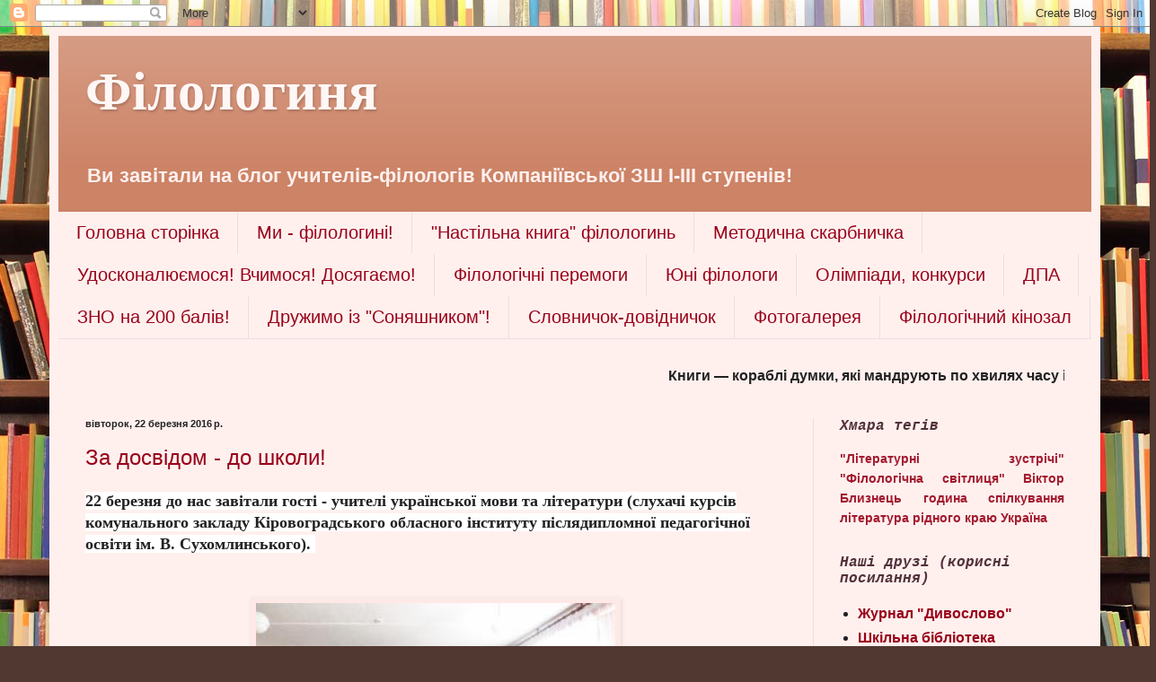

--- FILE ---
content_type: text/html; charset=UTF-8
request_url: https://filologuna.blogspot.com/2016/03/
body_size: 18048
content:
<!DOCTYPE html>
<html class='v2' dir='ltr' lang='uk'>
<head>
<link href='https://www.blogger.com/static/v1/widgets/335934321-css_bundle_v2.css' rel='stylesheet' type='text/css'/>
<meta content='width=1100' name='viewport'/>
<meta content='text/html; charset=UTF-8' http-equiv='Content-Type'/>
<meta content='blogger' name='generator'/>
<link href='https://filologuna.blogspot.com/favicon.ico' rel='icon' type='image/x-icon'/>
<link href='http://filologuna.blogspot.com/2016/03/' rel='canonical'/>
<link rel="alternate" type="application/atom+xml" title="Філологиня - Atom" href="https://filologuna.blogspot.com/feeds/posts/default" />
<link rel="alternate" type="application/rss+xml" title="Філологиня - RSS" href="https://filologuna.blogspot.com/feeds/posts/default?alt=rss" />
<link rel="service.post" type="application/atom+xml" title="Філологиня - Atom" href="https://www.blogger.com/feeds/1508891593982591067/posts/default" />
<!--Can't find substitution for tag [blog.ieCssRetrofitLinks]-->
<meta content='http://filologuna.blogspot.com/2016/03/' property='og:url'/>
<meta content='Філологиня' property='og:title'/>
<meta content='Ви завітали на блог учителів-філологів Компаніївської ЗШ І-ІІІ ступенів!' property='og:description'/>
<title>Філологиня: березня 2016</title>
<style type='text/css'>@font-face{font-family:'Cherry Cream Soda';font-style:normal;font-weight:400;font-display:swap;src:url(//fonts.gstatic.com/s/cherrycreamsoda/v21/UMBIrOxBrW6w2FFyi9paG0fdVdRciQd9A98ZD47H.woff2)format('woff2');unicode-range:U+0000-00FF,U+0131,U+0152-0153,U+02BB-02BC,U+02C6,U+02DA,U+02DC,U+0304,U+0308,U+0329,U+2000-206F,U+20AC,U+2122,U+2191,U+2193,U+2212,U+2215,U+FEFF,U+FFFD;}</style>
<style id='page-skin-1' type='text/css'><!--
/*
-----------------------------------------------
Blogger Template Style
Name:     Simple
Designer: Blogger
URL:      www.blogger.com
----------------------------------------------- */
/* Content
----------------------------------------------- */
body {
font: normal bold 16px Arial, Tahoma, Helvetica, FreeSans, sans-serif;
color: #222222;
background: #513831 url(//themes.googleusercontent.com/image?id=1KH22PlFqsiVYxboQNAoJjYmRbw5M4REHmdJbHT5M2x9zVMGrCqwSjZvaQW_A10KPc6Il) repeat scroll top center /* Credit: luoman (https://www.istockphoto.com/googleimages.php?id=11394138&amp;platform=blogger) */;
padding: 0 40px 40px 40px;
}
html body .region-inner {
min-width: 0;
max-width: 100%;
width: auto;
}
h2 {
font-size: 22px;
}
a:link {
text-decoration:none;
color: #990019;
}
a:visited {
text-decoration:none;
color: #990019;
}
a:hover {
text-decoration:underline;
color: #ff0066;
}
.body-fauxcolumn-outer .fauxcolumn-inner {
background: transparent none repeat scroll top left;
_background-image: none;
}
.body-fauxcolumn-outer .cap-top {
position: absolute;
z-index: 1;
height: 400px;
width: 100%;
}
.body-fauxcolumn-outer .cap-top .cap-left {
width: 100%;
background: transparent none repeat-x scroll top left;
_background-image: none;
}
.content-outer {
-moz-box-shadow: 0 0 40px rgba(0, 0, 0, .15);
-webkit-box-shadow: 0 0 5px rgba(0, 0, 0, .15);
-goog-ms-box-shadow: 0 0 10px #333333;
box-shadow: 0 0 40px rgba(0, 0, 0, .15);
margin-bottom: 1px;
}
.content-inner {
padding: 10px 10px;
}
.content-inner {
background-color: #fff0ee;
}
/* Header
----------------------------------------------- */
.header-outer {
background: #cc8366 url(//www.blogblog.com/1kt/simple/gradients_light.png) repeat-x scroll 0 -400px;
_background-image: none;
}
.Header h1 {
font: normal bold 60px Cherry Cream Soda;
color: #fff7f6;
text-shadow: 1px 2px 3px rgba(0, 0, 0, .2);
}
.Header h1 a {
color: #fff7f6;
}
.Header .description {
font-size: 140%;
color: #fff0ee;
}
.header-inner .Header .titlewrapper {
padding: 22px 30px;
}
.header-inner .Header .descriptionwrapper {
padding: 0 30px;
}
/* Tabs
----------------------------------------------- */
.tabs-inner .section:first-child {
border-top: 0 solid #eedddd;
}
.tabs-inner .section:first-child ul {
margin-top: -0;
border-top: 0 solid #eedddd;
border-left: 0 solid #eedddd;
border-right: 0 solid #eedddd;
}
.tabs-inner .widget ul {
background: #fff0ee none repeat-x scroll 0 -800px;
_background-image: none;
border-bottom: 1px solid #eedddd;
margin-top: 0;
margin-left: -30px;
margin-right: -30px;
}
.tabs-inner .widget li a {
display: inline-block;
padding: .6em 1em;
font: normal normal 20px Impact, sans-serif;
color: #990019;
border-left: 1px solid #fff0ee;
border-right: 1px solid #eedddd;
}
.tabs-inner .widget li:first-child a {
border-left: none;
}
.tabs-inner .widget li.selected a, .tabs-inner .widget li a:hover {
color: #000000;
background-color: #cc8366;
text-decoration: none;
}
/* Columns
----------------------------------------------- */
.main-outer {
border-top: 0 solid #eedddd;
}
.fauxcolumn-left-outer .fauxcolumn-inner {
border-right: 1px solid #eedddd;
}
.fauxcolumn-right-outer .fauxcolumn-inner {
border-left: 1px solid #eedddd;
}
/* Headings
----------------------------------------------- */
div.widget > h2,
div.widget h2.title {
margin: 0 0 1em 0;
font: italic bold 16px 'Courier New', Courier, FreeMono, monospace;
color: #51313a;
}
/* Widgets
----------------------------------------------- */
.widget .zippy {
color: #999999;
text-shadow: 2px 2px 1px rgba(0, 0, 0, .1);
}
.widget .popular-posts ul {
list-style: none;
}
/* Posts
----------------------------------------------- */
h2.date-header {
font: normal bold 11px Arial, Tahoma, Helvetica, FreeSans, sans-serif;
}
.date-header span {
background-color: transparent;
color: #222222;
padding: inherit;
letter-spacing: inherit;
margin: inherit;
}
.main-inner {
padding-top: 30px;
padding-bottom: 30px;
}
.main-inner .column-center-inner {
padding: 0 15px;
}
.main-inner .column-center-inner .section {
margin: 0 15px;
}
.post {
margin: 0 0 25px 0;
}
h3.post-title, .comments h4 {
font: normal normal 24px Impact, sans-serif;
margin: .75em 0 0;
}
.post-body {
font-size: 110%;
line-height: 1.4;
position: relative;
}
.post-body img, .post-body .tr-caption-container, .Profile img, .Image img,
.BlogList .item-thumbnail img {
padding: 2px;
background: #ffe8e5;
border: 1px solid #eeeeee;
-moz-box-shadow: 1px 1px 5px rgba(0, 0, 0, .1);
-webkit-box-shadow: 1px 1px 5px rgba(0, 0, 0, .1);
box-shadow: 1px 1px 5px rgba(0, 0, 0, .1);
}
.post-body img, .post-body .tr-caption-container {
padding: 5px;
}
.post-body .tr-caption-container {
color: #222222;
}
.post-body .tr-caption-container img {
padding: 0;
background: transparent;
border: none;
-moz-box-shadow: 0 0 0 rgba(0, 0, 0, .1);
-webkit-box-shadow: 0 0 0 rgba(0, 0, 0, .1);
box-shadow: 0 0 0 rgba(0, 0, 0, .1);
}
.post-header {
margin: 0 0 1.5em;
line-height: 1.6;
font-size: 90%;
}
.post-footer {
margin: 20px -2px 0;
padding: 5px 10px;
color: #665c55;
background-color: #eee0dd;
border-bottom: 1px solid #eeeeee;
line-height: 1.6;
font-size: 90%;
}
#comments .comment-author {
padding-top: 1.5em;
border-top: 1px solid #eedddd;
background-position: 0 1.5em;
}
#comments .comment-author:first-child {
padding-top: 0;
border-top: none;
}
.avatar-image-container {
margin: .2em 0 0;
}
#comments .avatar-image-container img {
border: 1px solid #eeeeee;
}
/* Comments
----------------------------------------------- */
.comments .comments-content .icon.blog-author {
background-repeat: no-repeat;
background-image: url([data-uri]);
}
.comments .comments-content .loadmore a {
border-top: 1px solid #999999;
border-bottom: 1px solid #999999;
}
.comments .comment-thread.inline-thread {
background-color: #eee0dd;
}
.comments .continue {
border-top: 2px solid #999999;
}
/* Accents
---------------------------------------------- */
.section-columns td.columns-cell {
border-left: 1px solid #eedddd;
}
.blog-pager {
background: transparent none no-repeat scroll top center;
}
.blog-pager-older-link, .home-link,
.blog-pager-newer-link {
background-color: #fff0ee;
padding: 5px;
}
.footer-outer {
border-top: 0 dashed #bbbbbb;
}
/* Mobile
----------------------------------------------- */
body.mobile  {
background-size: auto;
}
.mobile .body-fauxcolumn-outer {
background: transparent none repeat scroll top left;
}
.mobile .body-fauxcolumn-outer .cap-top {
background-size: 100% auto;
}
.mobile .content-outer {
-webkit-box-shadow: 0 0 3px rgba(0, 0, 0, .15);
box-shadow: 0 0 3px rgba(0, 0, 0, .15);
}
.mobile .tabs-inner .widget ul {
margin-left: 0;
margin-right: 0;
}
.mobile .post {
margin: 0;
}
.mobile .main-inner .column-center-inner .section {
margin: 0;
}
.mobile .date-header span {
padding: 0.1em 10px;
margin: 0 -10px;
}
.mobile h3.post-title {
margin: 0;
}
.mobile .blog-pager {
background: transparent none no-repeat scroll top center;
}
.mobile .footer-outer {
border-top: none;
}
.mobile .main-inner, .mobile .footer-inner {
background-color: #fff0ee;
}
.mobile-index-contents {
color: #222222;
}
.mobile-link-button {
background-color: #990019;
}
.mobile-link-button a:link, .mobile-link-button a:visited {
color: #ffffff;
}
.mobile .tabs-inner .section:first-child {
border-top: none;
}
.mobile .tabs-inner .PageList .widget-content {
background-color: #cc8366;
color: #000000;
border-top: 1px solid #eedddd;
border-bottom: 1px solid #eedddd;
}
.mobile .tabs-inner .PageList .widget-content .pagelist-arrow {
border-left: 1px solid #eedddd;
}

--></style>
<style id='template-skin-1' type='text/css'><!--
body {
min-width: 1170px;
}
.content-outer, .content-fauxcolumn-outer, .region-inner {
min-width: 1170px;
max-width: 1170px;
_width: 1170px;
}
.main-inner .columns {
padding-left: 0px;
padding-right: 310px;
}
.main-inner .fauxcolumn-center-outer {
left: 0px;
right: 310px;
/* IE6 does not respect left and right together */
_width: expression(this.parentNode.offsetWidth -
parseInt("0px") -
parseInt("310px") + 'px');
}
.main-inner .fauxcolumn-left-outer {
width: 0px;
}
.main-inner .fauxcolumn-right-outer {
width: 310px;
}
.main-inner .column-left-outer {
width: 0px;
right: 100%;
margin-left: -0px;
}
.main-inner .column-right-outer {
width: 310px;
margin-right: -310px;
}
#layout {
min-width: 0;
}
#layout .content-outer {
min-width: 0;
width: 800px;
}
#layout .region-inner {
min-width: 0;
width: auto;
}
body#layout div.add_widget {
padding: 8px;
}
body#layout div.add_widget a {
margin-left: 32px;
}
--></style>
<style>
    body {background-image:url(\/\/themes.googleusercontent.com\/image?id=1KH22PlFqsiVYxboQNAoJjYmRbw5M4REHmdJbHT5M2x9zVMGrCqwSjZvaQW_A10KPc6Il);}
    
@media (max-width: 200px) { body {background-image:url(\/\/themes.googleusercontent.com\/image?id=1KH22PlFqsiVYxboQNAoJjYmRbw5M4REHmdJbHT5M2x9zVMGrCqwSjZvaQW_A10KPc6Il&options=w200);}}
@media (max-width: 400px) and (min-width: 201px) { body {background-image:url(\/\/themes.googleusercontent.com\/image?id=1KH22PlFqsiVYxboQNAoJjYmRbw5M4REHmdJbHT5M2x9zVMGrCqwSjZvaQW_A10KPc6Il&options=w400);}}
@media (max-width: 800px) and (min-width: 401px) { body {background-image:url(\/\/themes.googleusercontent.com\/image?id=1KH22PlFqsiVYxboQNAoJjYmRbw5M4REHmdJbHT5M2x9zVMGrCqwSjZvaQW_A10KPc6Il&options=w800);}}
@media (max-width: 1200px) and (min-width: 801px) { body {background-image:url(\/\/themes.googleusercontent.com\/image?id=1KH22PlFqsiVYxboQNAoJjYmRbw5M4REHmdJbHT5M2x9zVMGrCqwSjZvaQW_A10KPc6Il&options=w1200);}}
/* Last tag covers anything over one higher than the previous max-size cap. */
@media (min-width: 1201px) { body {background-image:url(\/\/themes.googleusercontent.com\/image?id=1KH22PlFqsiVYxboQNAoJjYmRbw5M4REHmdJbHT5M2x9zVMGrCqwSjZvaQW_A10KPc6Il&options=w1600);}}
  </style>
<link href='https://www.blogger.com/dyn-css/authorization.css?targetBlogID=1508891593982591067&amp;zx=d74228a8-86e0-4c84-87ee-137f20e1cd19' media='none' onload='if(media!=&#39;all&#39;)media=&#39;all&#39;' rel='stylesheet'/><noscript><link href='https://www.blogger.com/dyn-css/authorization.css?targetBlogID=1508891593982591067&amp;zx=d74228a8-86e0-4c84-87ee-137f20e1cd19' rel='stylesheet'/></noscript>
<meta name='google-adsense-platform-account' content='ca-host-pub-1556223355139109'/>
<meta name='google-adsense-platform-domain' content='blogspot.com'/>

</head>
<body class='loading variant-literate'>
<div class='navbar section' id='navbar' name='Панель навігації'><div class='widget Navbar' data-version='1' id='Navbar1'><script type="text/javascript">
    function setAttributeOnload(object, attribute, val) {
      if(window.addEventListener) {
        window.addEventListener('load',
          function(){ object[attribute] = val; }, false);
      } else {
        window.attachEvent('onload', function(){ object[attribute] = val; });
      }
    }
  </script>
<div id="navbar-iframe-container"></div>
<script type="text/javascript" src="https://apis.google.com/js/platform.js"></script>
<script type="text/javascript">
      gapi.load("gapi.iframes:gapi.iframes.style.bubble", function() {
        if (gapi.iframes && gapi.iframes.getContext) {
          gapi.iframes.getContext().openChild({
              url: 'https://www.blogger.com/navbar/1508891593982591067?origin\x3dhttps://filologuna.blogspot.com',
              where: document.getElementById("navbar-iframe-container"),
              id: "navbar-iframe"
          });
        }
      });
    </script><script type="text/javascript">
(function() {
var script = document.createElement('script');
script.type = 'text/javascript';
script.src = '//pagead2.googlesyndication.com/pagead/js/google_top_exp.js';
var head = document.getElementsByTagName('head')[0];
if (head) {
head.appendChild(script);
}})();
</script>
</div></div>
<div class='body-fauxcolumns'>
<div class='fauxcolumn-outer body-fauxcolumn-outer'>
<div class='cap-top'>
<div class='cap-left'></div>
<div class='cap-right'></div>
</div>
<div class='fauxborder-left'>
<div class='fauxborder-right'></div>
<div class='fauxcolumn-inner'>
</div>
</div>
<div class='cap-bottom'>
<div class='cap-left'></div>
<div class='cap-right'></div>
</div>
</div>
</div>
<div class='content'>
<div class='content-fauxcolumns'>
<div class='fauxcolumn-outer content-fauxcolumn-outer'>
<div class='cap-top'>
<div class='cap-left'></div>
<div class='cap-right'></div>
</div>
<div class='fauxborder-left'>
<div class='fauxborder-right'></div>
<div class='fauxcolumn-inner'>
</div>
</div>
<div class='cap-bottom'>
<div class='cap-left'></div>
<div class='cap-right'></div>
</div>
</div>
</div>
<div class='content-outer'>
<div class='content-cap-top cap-top'>
<div class='cap-left'></div>
<div class='cap-right'></div>
</div>
<div class='fauxborder-left content-fauxborder-left'>
<div class='fauxborder-right content-fauxborder-right'></div>
<div class='content-inner'>
<header>
<div class='header-outer'>
<div class='header-cap-top cap-top'>
<div class='cap-left'></div>
<div class='cap-right'></div>
</div>
<div class='fauxborder-left header-fauxborder-left'>
<div class='fauxborder-right header-fauxborder-right'></div>
<div class='region-inner header-inner'>
<div class='header section' id='header' name='Заголовок'><div class='widget Header' data-version='1' id='Header1'>
<div id='header-inner'>
<div class='titlewrapper'>
<h1 class='title'>
<a href='https://filologuna.blogspot.com/'>
Філологиня
</a>
</h1>
</div>
<div class='descriptionwrapper'>
<p class='description'><span>Ви завітали на блог учителів-філологів Компаніївської ЗШ І-ІІІ ступенів!</span></p>
</div>
</div>
</div></div>
</div>
</div>
<div class='header-cap-bottom cap-bottom'>
<div class='cap-left'></div>
<div class='cap-right'></div>
</div>
</div>
</header>
<div class='tabs-outer'>
<div class='tabs-cap-top cap-top'>
<div class='cap-left'></div>
<div class='cap-right'></div>
</div>
<div class='fauxborder-left tabs-fauxborder-left'>
<div class='fauxborder-right tabs-fauxborder-right'></div>
<div class='region-inner tabs-inner'>
<div class='tabs section' id='crosscol' name='Усі стовпці'><div class='widget PageList' data-version='1' id='PageList1'>
<div class='widget-content'>
<ul>
<li>
<a href='https://filologuna.blogspot.com/'>Головна сторінка</a>
</li>
<li>
<a href='https://filologuna.blogspot.com/p/blog-page_83.html'>Ми - філологині!</a>
</li>
<li>
<a href='https://filologuna.blogspot.com/p/blog-page_17.html'>"Настільна книга" філологинь</a>
</li>
<li>
<a href='https://filologuna.blogspot.com/p/blog-page_5.html'>Методична скарбничка</a>
</li>
<li>
<a href='https://filologuna.blogspot.com/p/blog-page_2.html'>Удосконалюємося! Вчимося! Досягаємо!</a>
</li>
<li>
<a href='https://filologuna.blogspot.com/p/blog-page_11.html'>Філологічні перемоги</a>
</li>
<li>
<a href='https://filologuna.blogspot.com/p/blog-page_18.html'>Юні філологи</a>
</li>
<li>
<a href='https://filologuna.blogspot.com/p/blog-page_9.html'>Олімпіади, конкурси</a>
</li>
<li>
<a href='https://filologuna.blogspot.com/p/2016.html'>ДПА</a>
</li>
<li>
<a href='https://filologuna.blogspot.com/p/200.html'>ЗНО на 200 балів!</a>
</li>
<li>
<a href='https://filologuna.blogspot.com/p/blog-page_4.html'>Дружимо із "Соняшником"!</a>
</li>
<li>
<a href='https://filologuna.blogspot.com/p/blog-page_50.html'>Словничок-довідничок</a>
</li>
<li>
<a href='https://filologuna.blogspot.com/p/blog-page_3.html'>Фотогалерея</a>
</li>
<li>
<a href='https://filologuna.blogspot.com/p/blog-page_27.html'>Філологічний кінозал</a>
</li>
</ul>
<div class='clear'></div>
</div>
</div></div>
<div class='tabs section' id='crosscol-overflow' name='Cross-Column 2'><div class='widget HTML' data-version='1' id='HTML9'>
<div class='widget-content'>
<marquee scrollamount="4">Книги &#8212; кораблі думки, які мандрують по хвилях часу і бережно несуть свій дорогоцінний вантаж від покоління до покоління (Френсіс Бекон)</marquee>
</div>
<div class='clear'></div>
</div></div>
</div>
</div>
<div class='tabs-cap-bottom cap-bottom'>
<div class='cap-left'></div>
<div class='cap-right'></div>
</div>
</div>
<div class='main-outer'>
<div class='main-cap-top cap-top'>
<div class='cap-left'></div>
<div class='cap-right'></div>
</div>
<div class='fauxborder-left main-fauxborder-left'>
<div class='fauxborder-right main-fauxborder-right'></div>
<div class='region-inner main-inner'>
<div class='columns fauxcolumns'>
<div class='fauxcolumn-outer fauxcolumn-center-outer'>
<div class='cap-top'>
<div class='cap-left'></div>
<div class='cap-right'></div>
</div>
<div class='fauxborder-left'>
<div class='fauxborder-right'></div>
<div class='fauxcolumn-inner'>
</div>
</div>
<div class='cap-bottom'>
<div class='cap-left'></div>
<div class='cap-right'></div>
</div>
</div>
<div class='fauxcolumn-outer fauxcolumn-left-outer'>
<div class='cap-top'>
<div class='cap-left'></div>
<div class='cap-right'></div>
</div>
<div class='fauxborder-left'>
<div class='fauxborder-right'></div>
<div class='fauxcolumn-inner'>
</div>
</div>
<div class='cap-bottom'>
<div class='cap-left'></div>
<div class='cap-right'></div>
</div>
</div>
<div class='fauxcolumn-outer fauxcolumn-right-outer'>
<div class='cap-top'>
<div class='cap-left'></div>
<div class='cap-right'></div>
</div>
<div class='fauxborder-left'>
<div class='fauxborder-right'></div>
<div class='fauxcolumn-inner'>
</div>
</div>
<div class='cap-bottom'>
<div class='cap-left'></div>
<div class='cap-right'></div>
</div>
</div>
<!-- corrects IE6 width calculation -->
<div class='columns-inner'>
<div class='column-center-outer'>
<div class='column-center-inner'>
<div class='main section' id='main' name='Основний'><div class='widget Blog' data-version='1' id='Blog1'>
<div class='blog-posts hfeed'>

          <div class="date-outer">
        
<h2 class='date-header'><span>вівторок, 22 березня 2016&#8239;р.</span></h2>

          <div class="date-posts">
        
<div class='post-outer'>
<div class='post hentry uncustomized-post-template' itemprop='blogPost' itemscope='itemscope' itemtype='http://schema.org/BlogPosting'>
<meta content='https://blogger.googleusercontent.com/img/b/R29vZ2xl/AVvXsEin945RdmLooxa_4t0OFO5Zcbmp-3DtSV8g0bzZN4C5WBIfktAPWqcvLFLW3hZZO2llfGKPc58RdgarKSs0EmcC7Zj8RjJdy4aJwuhruy9UFwkWpWfPb8e35W9Dk6I08hQUVZi4Cm5JRtto/s400/IMG_2131.jpg' itemprop='image_url'/>
<meta content='1508891593982591067' itemprop='blogId'/>
<meta content='6409701892686077360' itemprop='postId'/>
<a name='6409701892686077360'></a>
<h3 class='post-title entry-title' itemprop='name'>
<a href='https://filologuna.blogspot.com/2016/04/blog-post_81.html'>За досвідом - до школи!</a>
</h3>
<div class='post-header'>
<div class='post-header-line-1'></div>
</div>
<div class='post-body entry-content' id='post-body-6409701892686077360' itemprop='description articleBody'>
<span style="font-family: &quot;times&quot; , &quot;times new roman&quot; , serif;"><span style="background-color: white;">22 березня до нас завітали гості - </span><span style="background-color: white;">учителі української мови та літератури (</span><span style="background-color: white;">слухачі курсів комунального закладу Кіровоградського обласного інституту післядипломної педагогічної освіти ім. В. Сухомлинського).&nbsp;</span></span><br />
<span style="background-color: white; font-family: &quot;arial&quot; , &quot;times new roman&quot; , sans-serif; font-size: 12.0012px;"><br /></span>
<br />
<div class="separator" style="clear: both; text-align: center;">
<a href="https://blogger.googleusercontent.com/img/b/R29vZ2xl/AVvXsEin945RdmLooxa_4t0OFO5Zcbmp-3DtSV8g0bzZN4C5WBIfktAPWqcvLFLW3hZZO2llfGKPc58RdgarKSs0EmcC7Zj8RjJdy4aJwuhruy9UFwkWpWfPb8e35W9Dk6I08hQUVZi4Cm5JRtto/s1600/IMG_2131.jpg" imageanchor="1" style="margin-left: 1em; margin-right: 1em;"><img border="0" height="298" src="https://blogger.googleusercontent.com/img/b/R29vZ2xl/AVvXsEin945RdmLooxa_4t0OFO5Zcbmp-3DtSV8g0bzZN4C5WBIfktAPWqcvLFLW3hZZO2llfGKPc58RdgarKSs0EmcC7Zj8RjJdy4aJwuhruy9UFwkWpWfPb8e35W9Dk6I08hQUVZi4Cm5JRtto/s400/IMG_2131.jpg" width="400" /></a></div>
<span style="background-color: white; font-family: &quot;arial&quot; , &quot;times new roman&quot; , sans-serif; font-size: 12.0012px;"><br /></span>
<br />
<span style="font-family: &quot;times&quot; , &quot;times new roman&quot; , serif;"><span style="background-color: white;">Нашу шкільну оселю презентували учні 9-Б класу та&nbsp;</span><span style="background-color: white;">заступники директора школи Великород Л.І., Кондрашова О.І.</span><span style="background-color: white;">Учителі української мови та літератури Недлінська В.А., Мараховська Т.М., Ахмедова Ю.Н. провели уроки української літератури в 10 та 6 класах(</span><span style="background-color: white; color: #333333; line-height: 20.79px; text-align: justify;">"Ярослав Стельмах "Митькозавр з Юрківки, або Химера лісового озера". Місце уяви, фантазії, романтичності в житті людини",&nbsp;</span><span style="background-color: white; color: #333333; line-height: 20.79px; text-align: justify;">"Драма-феєрія Лесі Українки "Лісова пісня". Фольклорно-міфологічна основа сюжету. Природа і людина у творі")</span><span style="background-color: white;">, української мови - у 5 класі(</span><span style="background-color: white; color: #333333; line-height: 20.79px; text-align: justify;">"Уживання апострофа. Правильна вимова та написання слів з апострофом"),</span><span style="background-color: white;">&nbsp;використовуючи нові форми роботи та інтерактивні засоби навчання.</span></span><br />
<span style="background-color: white; font-family: &quot;arial&quot; , &quot;times new roman&quot; , sans-serif; font-size: 12.0012px;"><br /></span>
<br />
<div class="separator" style="clear: both; text-align: center;">
<a href="https://blogger.googleusercontent.com/img/b/R29vZ2xl/AVvXsEgkHl_dw5xkun3OZvPaKZpWYlYi9aWfAjFeLOO6O19aoOPtuFesg9LAJoKfFCu8hyGhXrzwroYBtAbNg3faDj5rhP0zj0FfQqlgs9U86wd4Xm8PggJPNPUDmvXKDCPm5DSk6R_touwiZYU3/s1600/IMG_2138.jpg" imageanchor="1" style="clear: left; float: left; margin-bottom: 1em; margin-right: 1em;"><img border="0" height="239" src="https://blogger.googleusercontent.com/img/b/R29vZ2xl/AVvXsEgkHl_dw5xkun3OZvPaKZpWYlYi9aWfAjFeLOO6O19aoOPtuFesg9LAJoKfFCu8hyGhXrzwroYBtAbNg3faDj5rhP0zj0FfQqlgs9U86wd4Xm8PggJPNPUDmvXKDCPm5DSk6R_touwiZYU3/s320/IMG_2138.jpg" width="320" /></a></div>
<a href="https://blogger.googleusercontent.com/img/b/R29vZ2xl/AVvXsEiuZi0Xx99g-BK5XFYuz1qIk1euCLYhkBQxEWruKDAYH-FwqxaU-LuFWSQj_oOLKPnv5tb3lUCNaU0gmIJNUfL2CkOrkpl15e_VxhALTGexTUupT1aWmzPDSTCjrLuxIv_S7o-zrqcW7wgw/s1600/IMG_2152.jpg" imageanchor="1" style="background-color: transparent; clear: right; display: inline !important; float: right; margin-bottom: 1em; margin-left: 1em; text-align: center;"><img border="0" height="239" src="https://blogger.googleusercontent.com/img/b/R29vZ2xl/AVvXsEiuZi0Xx99g-BK5XFYuz1qIk1euCLYhkBQxEWruKDAYH-FwqxaU-LuFWSQj_oOLKPnv5tb3lUCNaU0gmIJNUfL2CkOrkpl15e_VxhALTGexTUupT1aWmzPDSTCjrLuxIv_S7o-zrqcW7wgw/s320/IMG_2152.jpg" width="320" /></a><span style="background-color: white; font-family: &quot;arial&quot; , &quot;times new roman&quot; , sans-serif; font-size: 12.0012px;"><br /></span>
<span style="background-color: white; font-family: &quot;arial&quot; , &quot;times new roman&quot; , sans-serif; font-size: 12.0012px;"><br /></span>
<span style="background-color: white; font-family: &quot;arial&quot; , &quot;times new roman&quot; , sans-serif; font-size: 12.0012px;"><br /></span>
<span style="background-color: white; font-family: &quot;arial&quot; , &quot;times new roman&quot; , sans-serif; font-size: 12.0012px;"><br /></span>
<span style="background-color: white; font-family: &quot;arial&quot; , &quot;times new roman&quot; , sans-serif; font-size: 12.0012px;"><br /></span>
<span style="background-color: white; font-family: &quot;arial&quot; , &quot;times new roman&quot; , sans-serif; font-size: 12.0012px;"><br /></span>
<span style="background-color: white; font-family: &quot;arial&quot; , &quot;times new roman&quot; , sans-serif; font-size: 12.0012px;"><br /></span>
<span style="background-color: white; font-family: &quot;arial&quot; , &quot;times new roman&quot; , sans-serif; font-size: 12.0012px;"><br /></span>
<span style="background-color: white; font-family: &quot;arial&quot; , &quot;times new roman&quot; , sans-serif; font-size: 12.0012px;"><br /></span>
<span style="background-color: white; font-family: &quot;arial&quot; , &quot;times new roman&quot; , sans-serif; font-size: 12.0012px;"><br /></span>
<span style="background-color: white; font-family: &quot;arial&quot; , &quot;times new roman&quot; , sans-serif; font-size: 12.0012px;"><br /></span>
<span style="background-color: white; font-family: &quot;arial&quot; , &quot;times new roman&quot; , sans-serif; font-size: 12.0012px;"><br /></span>
<span style="background-color: white; font-family: &quot;arial&quot; , &quot;times new roman&quot; , sans-serif; font-size: 12.0012px;"><br /></span>
<span style="background-color: white; font-family: &quot;arial&quot; , &quot;times new roman&quot; , sans-serif; font-size: 12.0012px;"><br /></span>
<span style="background-color: white; font-family: &quot;arial&quot; , &quot;times new roman&quot; , sans-serif; font-size: 12.0012px;"><br /></span>
<span style="background-color: white; font-family: &quot;arial&quot; , &quot;times new roman&quot; , sans-serif; font-size: 12.0012px;"><br /></span>
<span style="background-color: white; font-family: &quot;arial&quot; , &quot;times new roman&quot; , sans-serif; font-size: 12.0012px;"></span><br />
<span style="background-color: white; font-family: &quot;arial&quot; , &quot;times new roman&quot; , sans-serif; font-size: 12.0012px;"><br /></span>
<span style="background-color: white; font-family: &quot;arial&quot; , &quot;times new roman&quot; , sans-serif; font-size: 12.0012px;"><br /></span>
<span style="background-color: white; font-family: &quot;arial&quot; , &quot;times new roman&quot; , sans-serif; font-size: 12.0012px;"><br /></span>
<span style="background-color: white; font-family: &quot;arial&quot; , &quot;times new roman&quot; , sans-serif; font-size: 12.0012px;"><br /></span>
<span style="background-color: white; font-family: &quot;arial&quot; , &quot;times new roman&quot; , sans-serif; font-size: 12.0012px;"><br /></span>
<span style="background-color: white; font-family: &quot;arial&quot; , &quot;times new roman&quot; , sans-serif; font-size: 12.0012px;"><br /></span>
<span style="background-color: white; font-family: &quot;arial&quot; , &quot;times new roman&quot; , sans-serif; font-size: 12.0012px;"><br /></span>
<span style="background-color: white; font-family: &quot;arial&quot; , &quot;times new roman&quot; , sans-serif; font-size: 12.0012px;"><br /></span>
<span style="background-color: white; font-family: &quot;arial&quot; , &quot;times new roman&quot; , sans-serif; font-size: 12.0012px;"><br /></span>
<span style="background-color: white; font-family: &quot;arial&quot; , &quot;times new roman&quot; , sans-serif; font-size: 12.0012px;"><br /></span>
<span style="background-color: white; font-family: &quot;arial&quot; , &quot;times new roman&quot; , sans-serif; font-size: 12.0012px;"><br /></span>
<span style="background-color: white; font-family: &quot;arial&quot; , &quot;times new roman&quot; , sans-serif; font-size: 12.0012px;"><br /></span>
<span style="background-color: white; font-family: &quot;arial&quot; , &quot;times new roman&quot; , sans-serif; font-size: 12.0012px;"><br /></span>
<span style="background-color: white; font-family: &quot;arial&quot; , &quot;times new roman&quot; , sans-serif; font-size: 12.0012px;"><br /></span>
<span style="background-color: white; font-family: &quot;arial&quot; , &quot;times new roman&quot; , sans-serif; font-size: 12.0012px;"><br /></span>
<span style="background-color: white; font-family: &quot;arial&quot; , &quot;times new roman&quot; , sans-serif; font-size: 12.0012px;"><br /></span>
<span style="background-color: white; font-family: &quot;arial&quot; , &quot;times new roman&quot; , sans-serif; font-size: 12.0012px;"><br /></span>
<span style="background-color: white; font-family: &quot;arial&quot; , &quot;times new roman&quot; , sans-serif; font-size: 12.0012px;"><br /></span>
<br />
<div class="separator" style="clear: both; text-align: center;">
<a href="https://blogger.googleusercontent.com/img/b/R29vZ2xl/AVvXsEjXPbWlvOisJUK4zxmaRWdakXM9zaU5bBIHec1t-JKPxHkKqvktSXE37PoazshP2Ad78l5Envx0uSMJB30RQNwjfPPkNWxq9CuXrgz-xe_fx-8EnfANqOW8_7W-ZwiPNUmvD-vdjyv4WPvr/s1600/IMG_2150.jpg" imageanchor="1" style="clear: left; float: left; margin-bottom: 1em; margin-right: 1em;"><img border="0" height="239" src="https://blogger.googleusercontent.com/img/b/R29vZ2xl/AVvXsEjXPbWlvOisJUK4zxmaRWdakXM9zaU5bBIHec1t-JKPxHkKqvktSXE37PoazshP2Ad78l5Envx0uSMJB30RQNwjfPPkNWxq9CuXrgz-xe_fx-8EnfANqOW8_7W-ZwiPNUmvD-vdjyv4WPvr/s320/IMG_2150.jpg" width="320" /></a></div>
<a href="https://blogger.googleusercontent.com/img/b/R29vZ2xl/AVvXsEh-v0JTyxt3wt5QIz3s2HYM5ijPSN-245ptrsCxaErBGSTFv6vP9nFZHSA4eLnV_LUGLKquXWoYJqXOXaCI8L2xBxPpzFAOd7uQEFKKOtA8gT8BVSye2RNIpsxJEcHguX5MFklNEZpfXnLh/s1600/a0ynq76m5479e6fmr5jmu45wgmp794y.jpg" imageanchor="1" style="background-color: transparent; clear: right; display: inline !important; float: right; margin-bottom: 1em; margin-left: 1em; text-align: center;"><img border="0" height="240" src="https://blogger.googleusercontent.com/img/b/R29vZ2xl/AVvXsEh-v0JTyxt3wt5QIz3s2HYM5ijPSN-245ptrsCxaErBGSTFv6vP9nFZHSA4eLnV_LUGLKquXWoYJqXOXaCI8L2xBxPpzFAOd7uQEFKKOtA8gT8BVSye2RNIpsxJEcHguX5MFklNEZpfXnLh/s320/a0ynq76m5479e6fmr5jmu45wgmp794y.jpg" width="320" /></a><span style="background-color: white; font-family: &quot;arial&quot; , &quot;times new roman&quot; , sans-serif; font-size: 12.0012px;"><br /></span>
<span style="background-color: white; font-family: &quot;arial&quot; , &quot;times new roman&quot; , sans-serif; font-size: 12.0012px;"><br /></span>
<span style="background-color: white; font-family: &quot;arial&quot; , &quot;times new roman&quot; , sans-serif; font-size: 12.0012px;"><br /></span>
<span style="background-color: white; font-family: &quot;arial&quot; , &quot;times new roman&quot; , sans-serif; font-size: 12.0012px;"><br /></span>
<span style="background-color: white; font-family: &quot;arial&quot; , &quot;times new roman&quot; , sans-serif; font-size: 12.0012px;"><br /></span>
<span style="background-color: white; font-family: &quot;arial&quot; , &quot;times new roman&quot; , sans-serif; font-size: 12.0012px;"><br /></span>
<span style="background-color: white; font-family: &quot;arial&quot; , &quot;times new roman&quot; , sans-serif; font-size: 12.0012px;"><br /></span>
<span style="background-color: white; font-family: &quot;arial&quot; , &quot;times new roman&quot; , sans-serif; font-size: 12.0012px;"><br /></span>
<span style="background-color: white; font-family: &quot;arial&quot; , &quot;times new roman&quot; , sans-serif; font-size: 12.0012px;"><br /></span>
<span style="background-color: white; font-family: &quot;arial&quot; , &quot;times new roman&quot; , sans-serif; font-size: 12.0012px;"><br /></span>
<span style="background-color: white; font-family: &quot;arial&quot; , &quot;times new roman&quot; , sans-serif; font-size: 12.0012px;"><br /></span>
<span style="background-color: white; font-family: &quot;arial&quot; , &quot;times new roman&quot; , sans-serif; font-size: 12.0012px;"><br /></span>
<span style="background-color: white; font-family: &quot;arial&quot; , &quot;times new roman&quot; , sans-serif; font-size: 12.0012px;"><br /></span>
<span style="background-color: white; font-family: &quot;arial&quot; , &quot;times new roman&quot; , sans-serif; font-size: 12.0012px;"><br /></span>
<span style="background-color: white; font-family: &quot;arial&quot; , &quot;times new roman&quot; , sans-serif; font-size: 12.0012px;"><br /></span>
<span style="background-color: white; font-family: &quot;arial&quot; , &quot;times new roman&quot; , sans-serif; font-size: 12.0012px;"></span><br />
<span style="background-color: white; font-family: &quot;arial&quot; , &quot;times new roman&quot; , sans-serif; font-size: 12.0012px;"><br /></span>
<span style="background-color: white; font-family: &quot;arial&quot; , &quot;times new roman&quot; , sans-serif; font-size: 12.0012px;"><br /></span>
<span style="background-color: white; font-family: &quot;arial&quot; , &quot;times new roman&quot; , sans-serif; font-size: 12.0012px;"><br /></span>
<span style="background-color: white; font-family: &quot;arial&quot; , &quot;times new roman&quot; , sans-serif; font-size: 12.0012px;"><br /></span>
<span style="background-color: white; font-family: &quot;arial&quot; , &quot;times new roman&quot; , sans-serif; font-size: 12.0012px;"><br /></span>
<span style="background-color: white; font-family: &quot;arial&quot; , &quot;times new roman&quot; , sans-serif; font-size: 12.0012px;"><br /></span>
<span style="background-color: white; font-family: &quot;arial&quot; , &quot;times new roman&quot; , sans-serif; font-size: 12.0012px;"><br /></span>
<span style="background-color: white; font-family: &quot;arial&quot; , &quot;times new roman&quot; , sans-serif; font-size: 12.0012px;"><br /></span>
<span style="background-color: white; font-family: &quot;arial&quot; , &quot;times new roman&quot; , sans-serif; font-size: 12.0012px;"><br /></span>
<span style="background-color: white; font-family: &quot;arial&quot; , &quot;times new roman&quot; , sans-serif; font-size: 12.0012px;"><br /></span>
<span style="background-color: white; font-family: &quot;arial&quot; , &quot;times new roman&quot; , sans-serif; font-size: 12.0012px;"><br /></span>
<span style="background-color: white; font-family: &quot;arial&quot; , &quot;times new roman&quot; , sans-serif; font-size: 12.0012px;"><br /></span>
<span style="background-color: white; font-family: &quot;arial&quot; , &quot;times new roman&quot; , sans-serif; font-size: 12.0012px;"><br /></span>
<span style="background-color: white; font-family: &quot;arial&quot; , &quot;times new roman&quot; , sans-serif; font-size: 12.0012px;"><br /></span>
<span style="background-color: white; font-family: &quot;arial&quot; , &quot;times new roman&quot; , sans-serif; font-size: 12.0012px;"><br /></span>
<span style="background-color: white; font-family: &quot;arial&quot; , &quot;times new roman&quot; , sans-serif; font-size: 12.0012px;"><br /></span>
<span style="background-color: white; font-family: &quot;arial&quot; , &quot;times new roman&quot; , sans-serif; font-size: 12.0012px;"><br /></span><span style="background-color: white; font-family: &quot;arial&quot; , &quot;times new roman&quot; , sans-serif; font-size: 12.0012px;"><br /></span>
<br />
<div class="separator" style="clear: both; text-align: center;">
<a href="https://blogger.googleusercontent.com/img/b/R29vZ2xl/AVvXsEh1TBu96BC7YuCPz_7Wq2-7mXMCCsvvRdGd9y1tXnkY_pXFyI92KZ-yuH0unnFd-3ITO1EmFlhMHyARueOiWvLywJT4gF16sxsEtjEMVqCWEzkYFVoeWCQf2jgfTmXkdhpr00SsapfMP09V/s1600/9w7y97ybdca2y2uox0a0un2rofopw0n.jpg" imageanchor="1" style="clear: left; float: left; margin-bottom: 1em; margin-right: 1em;"><img border="0" height="192" src="https://blogger.googleusercontent.com/img/b/R29vZ2xl/AVvXsEh1TBu96BC7YuCPz_7Wq2-7mXMCCsvvRdGd9y1tXnkY_pXFyI92KZ-yuH0unnFd-3ITO1EmFlhMHyARueOiWvLywJT4gF16sxsEtjEMVqCWEzkYFVoeWCQf2jgfTmXkdhpr00SsapfMP09V/s320/9w7y97ybdca2y2uox0a0un2rofopw0n.jpg" width="320" /></a></div>
<span style="background-color: white; font-family: &quot;arial&quot; , &quot;times new roman&quot; , sans-serif; font-size: 12.0012px;"><br /></span>
<span style="background-color: white; font-family: &quot;arial&quot; , &quot;times new roman&quot; , sans-serif; font-size: 12.0012px;"><br /></span>
<span style="background-color: white; font-family: &quot;arial&quot; , &quot;times new roman&quot; , sans-serif; font-size: 12.0012px;"><br /></span>
<span style="background-color: white; font-family: &quot;arial&quot; , &quot;times new roman&quot; , sans-serif; font-size: 12.0012px;"><br /></span>
<span style="background-color: white; font-family: &quot;arial&quot; , &quot;times new roman&quot; , sans-serif; font-size: 12.0012px;"><br /></span>
<span style="background-color: white; font-family: &quot;arial&quot; , &quot;times new roman&quot; , sans-serif; font-size: 12.0012px;"><br /></span>
<span style="background-color: white; font-family: &quot;arial&quot; , &quot;times new roman&quot; , sans-serif; font-size: 12.0012px;"><br /></span>
<span style="background-color: white; font-family: &quot;arial&quot; , &quot;times new roman&quot; , sans-serif; font-size: 12.0012px;"><br /></span>
<span style="background-color: white; font-family: &quot;arial&quot; , &quot;times new roman&quot; , sans-serif; font-size: 12.0012px;"><br /></span>
<span style="background-color: white; font-family: &quot;arial&quot; , &quot;times new roman&quot; , sans-serif; font-size: 12.0012px;"><br /></span>
<span style="background-color: white; font-family: &quot;arial&quot; , &quot;times new roman&quot; , sans-serif; font-size: 12.0012px;"><br /></span>
<span style="background-color: white; font-family: &quot;arial&quot; , &quot;times new roman&quot; , sans-serif; font-size: 12.0012px;"><br /></span>
<span style="background-color: white; font-family: &quot;arial&quot; , &quot;times new roman&quot; , sans-serif; font-size: 12.0012px;"><br /></span>
<span style="background-color: white; font-family: &quot;arial&quot; , &quot;times new roman&quot; , sans-serif; font-size: 12.0012px;"><br /></span>
<br />
<div class="separator" style="clear: both; text-align: center;">
<a href="https://blogger.googleusercontent.com/img/b/R29vZ2xl/AVvXsEgGsaXdhwimswNgUovgdfiAhMDDTl7NrzlTS9J5jLLQYi6Ltxt4s6lfHCBumFSyMkNPxK40gZh2QWjsQc8X3akGA8mrr0GneGRUEmq2zlLbosKZUJxQDiT48NA-vpV2hlimfTXHyGL76_SX/s1600/cgi2fyfjxnlulgphar0kumvoykniuzu.jpg" imageanchor="1" style="clear: right; float: right; margin-bottom: 1em; margin-left: 1em;"><img border="0" height="192" src="https://blogger.googleusercontent.com/img/b/R29vZ2xl/AVvXsEgGsaXdhwimswNgUovgdfiAhMDDTl7NrzlTS9J5jLLQYi6Ltxt4s6lfHCBumFSyMkNPxK40gZh2QWjsQc8X3akGA8mrr0GneGRUEmq2zlLbosKZUJxQDiT48NA-vpV2hlimfTXHyGL76_SX/s320/cgi2fyfjxnlulgphar0kumvoykniuzu.jpg" width="320" /></a></div>
<span style="background-color: white; font-family: &quot;arial&quot; , &quot;times new roman&quot; , sans-serif; font-size: 12.0012px;"><br /></span>
<span style="background-color: white; font-family: &quot;arial&quot; , &quot;times new roman&quot; , sans-serif; font-size: 12.0012px;"><br /></span>
<span style="background-color: white; font-family: &quot;arial&quot; , &quot;times new roman&quot; , sans-serif; font-size: 12.0012px;"><br /></span>
<span style="background-color: white; font-family: &quot;arial&quot; , &quot;times new roman&quot; , sans-serif; font-size: 12.0012px;"><br /></span>
<span style="background-color: white; font-family: &quot;arial&quot; , &quot;times new roman&quot; , sans-serif; font-size: 12.0012px;"><br /></span>
<span style="background-color: white; font-family: &quot;arial&quot; , &quot;times new roman&quot; , sans-serif; font-size: 12.0012px;"><br /></span>
<span style="background-color: white; font-family: &quot;arial&quot; , &quot;times new roman&quot; , sans-serif; font-size: 12.0012px;"><br /></span>
<span style="background-color: white; font-family: &quot;arial&quot; , &quot;times new roman&quot; , sans-serif; font-size: 12.0012px;"><br /></span>
<span style="background-color: white; font-family: &quot;arial&quot; , &quot;times new roman&quot; , sans-serif; font-size: 12.0012px;"><br /></span>
<span style="background-color: white; font-family: &quot;arial&quot; , &quot;times new roman&quot; , sans-serif; font-size: 12.0012px;"><br /></span>
<span style="background-color: white; font-family: &quot;arial&quot; , &quot;times new roman&quot; , sans-serif; font-size: 12.0012px;"><br /></span>
<span style="background-color: white; font-family: &quot;arial&quot; , &quot;times new roman&quot; , sans-serif; font-size: 12.0012px;"><br /></span>
<span style="background-color: white; font-family: &quot;arial&quot; , &quot;times new roman&quot; , sans-serif; font-size: 12.0012px;"><br /></span>
<span style="background-color: white; font-family: &quot;arial&quot; , &quot;times new roman&quot; , sans-serif; font-size: 12.0012px;"><br /></span>
<span style="background-color: white; font-family: &quot;arial&quot; , &quot;times new roman&quot; , sans-serif; font-size: 12.0012px;"><br /></span>
<br />
<div class="separator" style="clear: both; text-align: center;">
<a href="https://blogger.googleusercontent.com/img/b/R29vZ2xl/AVvXsEjpb88PkAw0bSFACchaX-rVGXv1tTW7UdLwCi8snpkfbijL_8RYsFJBTMBBs4HKJr8BOE-eWidzD3bgr0SMekqF6BXigl57ZjllNGu8fhWVukEGbiuehDF0SVs9Cr8s4mSyer7vyMwg4SmB/s1600/eudbfxu1khg98i4yqkdak4zfk2gqt8z.jpg" imageanchor="1" style="clear: left; float: left; margin-bottom: 1em; margin-right: 1em;"><img border="0" height="192" src="https://blogger.googleusercontent.com/img/b/R29vZ2xl/AVvXsEjpb88PkAw0bSFACchaX-rVGXv1tTW7UdLwCi8snpkfbijL_8RYsFJBTMBBs4HKJr8BOE-eWidzD3bgr0SMekqF6BXigl57ZjllNGu8fhWVukEGbiuehDF0SVs9Cr8s4mSyer7vyMwg4SmB/s320/eudbfxu1khg98i4yqkdak4zfk2gqt8z.jpg" width="320" /></a></div>
<span style="background-color: white; font-family: &quot;arial&quot; , &quot;times new roman&quot; , sans-serif; font-size: 12.0012px;"><br /></span>
<span style="background-color: white; font-family: &quot;arial&quot; , &quot;times new roman&quot; , sans-serif; font-size: 12.0012px;"><br /></span>
<span style="background-color: white; font-family: &quot;arial&quot; , &quot;times new roman&quot; , sans-serif; font-size: 12.0012px;"><br /></span>
<span style="background-color: white; font-family: &quot;arial&quot; , &quot;times new roman&quot; , sans-serif; font-size: 12.0012px;"><br /></span>
<span style="background-color: white; font-family: &quot;arial&quot; , &quot;times new roman&quot; , sans-serif; font-size: 12.0012px;"><br /></span>
<span style="background-color: white; font-family: &quot;arial&quot; , &quot;times new roman&quot; , sans-serif; font-size: 12.0012px;"><br /></span>
<span style="background-color: white; font-family: &quot;arial&quot; , &quot;times new roman&quot; , sans-serif; font-size: 12.0012px;"><br /></span>
<span style="background-color: white; font-family: &quot;arial&quot; , &quot;times new roman&quot; , sans-serif; font-size: 12.0012px;"><br /></span>
<span style="background-color: white; font-family: &quot;arial&quot; , &quot;times new roman&quot; , sans-serif; font-size: 12.0012px;"><br /></span>
<span style="background-color: white; font-family: &quot;arial&quot; , &quot;times new roman&quot; , sans-serif; font-size: 12.0012px;"><br /></span>
<span style="background-color: white; font-family: &quot;arial&quot; , &quot;times new roman&quot; , sans-serif; font-size: 12.0012px;"><br /></span>
<span style="background-color: white; font-family: &quot;arial&quot; , &quot;times new roman&quot; , sans-serif; font-size: 12.0012px;"><br /></span>
<div style='clear: both;'></div>
</div>
<div class='post-footer'>
<div class='post-footer-line post-footer-line-1'>
<span class='post-author vcard'>
Опубліковано
<span class='fn' itemprop='author' itemscope='itemscope' itemtype='http://schema.org/Person'>
<meta content='https://www.blogger.com/profile/09024186148309572939' itemprop='url'/>
<a class='g-profile' href='https://www.blogger.com/profile/09024186148309572939' rel='author' title='author profile'>
<span itemprop='name'>Філологиня</span>
</a>
</span>
</span>
<span class='post-timestamp'>
о
<meta content='http://filologuna.blogspot.com/2016/04/blog-post_81.html' itemprop='url'/>
<a class='timestamp-link' href='https://filologuna.blogspot.com/2016/04/blog-post_81.html' rel='bookmark' title='permanent link'><abbr class='published' itemprop='datePublished' title='2016-03-22T17:00:00-07:00'>17:00</abbr></a>
</span>
<span class='post-comment-link'>
<a class='comment-link' href='https://filologuna.blogspot.com/2016/04/blog-post_81.html#comment-form' onclick=''>
Немає коментарів:
  </a>
</span>
<span class='post-icons'>
<span class='item-control blog-admin pid-528835248'>
<a href='https://www.blogger.com/post-edit.g?blogID=1508891593982591067&postID=6409701892686077360&from=pencil' title='Редагувати допис'>
<img alt='' class='icon-action' height='18' src='https://resources.blogblog.com/img/icon18_edit_allbkg.gif' width='18'/>
</a>
</span>
</span>
<div class='post-share-buttons goog-inline-block'>
<a class='goog-inline-block share-button sb-email' href='https://www.blogger.com/share-post.g?blogID=1508891593982591067&postID=6409701892686077360&target=email' target='_blank' title='Надіслати електронною поштою'><span class='share-button-link-text'>Надіслати електронною поштою</span></a><a class='goog-inline-block share-button sb-blog' href='https://www.blogger.com/share-post.g?blogID=1508891593982591067&postID=6409701892686077360&target=blog' onclick='window.open(this.href, "_blank", "height=270,width=475"); return false;' target='_blank' title='Опублікувати в блозі'><span class='share-button-link-text'>Опублікувати в блозі</span></a><a class='goog-inline-block share-button sb-twitter' href='https://www.blogger.com/share-post.g?blogID=1508891593982591067&postID=6409701892686077360&target=twitter' target='_blank' title='Поділитися в X'><span class='share-button-link-text'>Поділитися в X</span></a><a class='goog-inline-block share-button sb-facebook' href='https://www.blogger.com/share-post.g?blogID=1508891593982591067&postID=6409701892686077360&target=facebook' onclick='window.open(this.href, "_blank", "height=430,width=640"); return false;' target='_blank' title='Опублікувати у Facebook'><span class='share-button-link-text'>Опублікувати у Facebook</span></a><a class='goog-inline-block share-button sb-pinterest' href='https://www.blogger.com/share-post.g?blogID=1508891593982591067&postID=6409701892686077360&target=pinterest' target='_blank' title='Поділитися в Pinterest'><span class='share-button-link-text'>Поділитися в Pinterest</span></a>
</div>
</div>
<div class='post-footer-line post-footer-line-2'>
<span class='post-labels'>
</span>
</div>
<div class='post-footer-line post-footer-line-3'>
<span class='post-location'>
</span>
</div>
</div>
</div>
</div>

          </div></div>
        

          <div class="date-outer">
        
<h2 class='date-header'><span>четвер, 10 березня 2016&#8239;р.</span></h2>

          <div class="date-posts">
        
<div class='post-outer'>
<div class='post hentry uncustomized-post-template' itemprop='blogPost' itemscope='itemscope' itemtype='http://schema.org/BlogPosting'>
<meta content='https://blogger.googleusercontent.com/img/b/R29vZ2xl/AVvXsEjybhKcMw0snuGoMwyJFFtWNU8lxDg01pREcSo7N0PqpeOfI8WGp7A3SNBAh_Rs6kI9GgFsMClyFLckLcRyucsHtKL-MVx0eVATBsIyY5bGpgXLY_Xm_xrKRFlqMVWBFd8t6YHJ6xVIUz58/s400/IMG_1835.jpg' itemprop='image_url'/>
<meta content='1508891593982591067' itemprop='blogId'/>
<meta content='2094472559947278292' itemprop='postId'/>
<a name='2094472559947278292'></a>
<h3 class='post-title entry-title' itemprop='name'>
<a href='https://filologuna.blogspot.com/2016/04/blog-post_28.html'>Звідки "проростає" коріння українського гумору???</a>
</h3>
<div class='post-header'>
<div class='post-header-line-1'></div>
</div>
<div class='post-body entry-content' id='post-body-2094472559947278292' itemprop='description articleBody'>
<span style="background-color: white; font-family: &quot;arial&quot; , &quot;times new roman&quot; , sans-serif; font-size: 12.0012px;">Почуття гумору - це одна з найяскравіших рис нашого народу.&nbsp;</span><br />
<span style="font-family: &quot;arial&quot; , &quot;times new roman&quot; , sans-serif;"><span style="font-size: 12.0012px;"><br /></span></span><span style="background-color: white; font-family: &quot;arial&quot; , &quot;times new roman&quot; , sans-serif; font-size: 12.0012px;"></span>
<br />
<div class="separator" style="clear: both; text-align: center;">
<a href="https://blogger.googleusercontent.com/img/b/R29vZ2xl/AVvXsEjybhKcMw0snuGoMwyJFFtWNU8lxDg01pREcSo7N0PqpeOfI8WGp7A3SNBAh_Rs6kI9GgFsMClyFLckLcRyucsHtKL-MVx0eVATBsIyY5bGpgXLY_Xm_xrKRFlqMVWBFd8t6YHJ6xVIUz58/s1600/IMG_1835.jpg" imageanchor="1" style="margin-left: 1em; margin-right: 1em;"><img border="0" height="298" src="https://blogger.googleusercontent.com/img/b/R29vZ2xl/AVvXsEjybhKcMw0snuGoMwyJFFtWNU8lxDg01pREcSo7N0PqpeOfI8WGp7A3SNBAh_Rs6kI9GgFsMClyFLckLcRyucsHtKL-MVx0eVATBsIyY5bGpgXLY_Xm_xrKRFlqMVWBFd8t6YHJ6xVIUz58/s400/IMG_1835.jpg" width="400" /></a></div>
<br />
<span style="background-color: white; font-family: &quot;arial&quot; , &quot;times new roman&quot; , sans-serif; font-size: 12.0012px;"><br /></span>
<br />
<span style="background-color: white; font-family: &quot;arial&quot; , &quot;times new roman&quot; , sans-serif; font-size: 12.0012px;">Гумор об'єднує людей, викриває їх недоліки. Він є своєрідним фільтром, гострою зброєю в тих випадках, коли це необхідно.&nbsp;</span><br />
<div class="separator" style="clear: both; text-align: center;">
<a href="https://blogger.googleusercontent.com/img/b/R29vZ2xl/AVvXsEj5BPWoMngR3q-oaYjjh3oT9sy66ECTwqCFHIGOkhoiHytRTa8QslY4SBueCSYp3uExVq2oY4SDGLWZoN2xcNdFTwq_WoilqKB9lgc1NX4s9toKaAL20du1oHQ4SaYSX1wST02Po0VsdTWa/s1600/IMG_1833.jpg" imageanchor="1" style="margin-left: 1em; margin-right: 1em;"><img border="0" height="298" src="https://blogger.googleusercontent.com/img/b/R29vZ2xl/AVvXsEj5BPWoMngR3q-oaYjjh3oT9sy66ECTwqCFHIGOkhoiHytRTa8QslY4SBueCSYp3uExVq2oY4SDGLWZoN2xcNdFTwq_WoilqKB9lgc1NX4s9toKaAL20du1oHQ4SaYSX1wST02Po0VsdTWa/s400/IMG_1833.jpg" width="400" /></a></div>
<span style="background-color: white; font-family: &quot;arial&quot; , &quot;times new roman&quot; , sans-serif; font-size: 12.0012px;"><br /></span>
<span style="background-color: white; font-family: &quot;arial&quot; , &quot;times new roman&quot; , sans-serif; font-size: 12.0012px;"><br /></span>
<span style="background-color: white; font-family: &quot;arial&quot; , &quot;times new roman&quot; , sans-serif; font-size: 12.0012px;">Про "Коріння українського гумору" розповіли на виховній годині учням 5-7 класів восьмикласники.&nbsp;</span><span class="apple-tab-span" style="background-color: white; border: none; font-family: &quot;arial&quot; , &quot;times new roman&quot; , sans-serif; font-size: 12.0012px; margin: 0px; padding: 0px;"></span><span style="background-color: white; font-family: &quot;arial&quot; , &quot;times new roman&quot; , sans-serif; font-size: 12.0012px;">Присутнім сподобалися гуморески у виконанні Слави Гармаша, сценки з п&#8217;єси &#171;Наталка Полтавка&#187; (Бричка М. та Поліщук Ю.) та &#171;За двома зайцями&#187; (Мандрійчук В. та Русін С.). А організаторами заходу були класні керівники 8-Б класу Мараховська Т.М. та 8-А класу Скрипнік Г.З.</span><br />
<span style="background-color: white; font-family: &quot;arial&quot; , &quot;times new roman&quot; , sans-serif; font-size: 12.0012px;"><br /></span>
<br />
<div class="separator" style="clear: both; text-align: center;">
<a href="https://blogger.googleusercontent.com/img/b/R29vZ2xl/AVvXsEjsLQgGfzxdf6ERAzGg3TchVvDHVSoKgEy53y37zfKmk6tLOKbATWwvYNkPLYCTRV4-AG_LbvW_-aI9YsLvgJ1D3jNz1lm1ZBGU4rgCzuZW5ilNDhwhaX-yjUv_AzC0JyjRQrXo_JeigRbh/s1600/IMG_1836.jpg" imageanchor="1" style="margin-left: 1em; margin-right: 1em;"><img border="0" height="298" src="https://blogger.googleusercontent.com/img/b/R29vZ2xl/AVvXsEjsLQgGfzxdf6ERAzGg3TchVvDHVSoKgEy53y37zfKmk6tLOKbATWwvYNkPLYCTRV4-AG_LbvW_-aI9YsLvgJ1D3jNz1lm1ZBGU4rgCzuZW5ilNDhwhaX-yjUv_AzC0JyjRQrXo_JeigRbh/s400/IMG_1836.jpg" width="400" /></a></div>
<span style="background-color: white; font-family: &quot;arial&quot; , &quot;times new roman&quot; , sans-serif; font-size: 12.0012px;"><br /></span>
<span style="background-color: white; font-family: &quot;arial&quot; , &quot;times new roman&quot; , sans-serif; font-size: 12.0012px;"><br /></span>
<span style="background-color: white; font-family: &quot;arial&quot; , &quot;times new roman&quot; , sans-serif; font-size: 12.0012px;"><br /></span>
<div style='clear: both;'></div>
</div>
<div class='post-footer'>
<div class='post-footer-line post-footer-line-1'>
<span class='post-author vcard'>
Опубліковано
<span class='fn' itemprop='author' itemscope='itemscope' itemtype='http://schema.org/Person'>
<meta content='https://www.blogger.com/profile/09024186148309572939' itemprop='url'/>
<a class='g-profile' href='https://www.blogger.com/profile/09024186148309572939' rel='author' title='author profile'>
<span itemprop='name'>Філологиня</span>
</a>
</span>
</span>
<span class='post-timestamp'>
о
<meta content='http://filologuna.blogspot.com/2016/04/blog-post_28.html' itemprop='url'/>
<a class='timestamp-link' href='https://filologuna.blogspot.com/2016/04/blog-post_28.html' rel='bookmark' title='permanent link'><abbr class='published' itemprop='datePublished' title='2016-03-10T15:30:00-08:00'>15:30</abbr></a>
</span>
<span class='post-comment-link'>
<a class='comment-link' href='https://filologuna.blogspot.com/2016/04/blog-post_28.html#comment-form' onclick=''>
Немає коментарів:
  </a>
</span>
<span class='post-icons'>
<span class='item-control blog-admin pid-528835248'>
<a href='https://www.blogger.com/post-edit.g?blogID=1508891593982591067&postID=2094472559947278292&from=pencil' title='Редагувати допис'>
<img alt='' class='icon-action' height='18' src='https://resources.blogblog.com/img/icon18_edit_allbkg.gif' width='18'/>
</a>
</span>
</span>
<div class='post-share-buttons goog-inline-block'>
<a class='goog-inline-block share-button sb-email' href='https://www.blogger.com/share-post.g?blogID=1508891593982591067&postID=2094472559947278292&target=email' target='_blank' title='Надіслати електронною поштою'><span class='share-button-link-text'>Надіслати електронною поштою</span></a><a class='goog-inline-block share-button sb-blog' href='https://www.blogger.com/share-post.g?blogID=1508891593982591067&postID=2094472559947278292&target=blog' onclick='window.open(this.href, "_blank", "height=270,width=475"); return false;' target='_blank' title='Опублікувати в блозі'><span class='share-button-link-text'>Опублікувати в блозі</span></a><a class='goog-inline-block share-button sb-twitter' href='https://www.blogger.com/share-post.g?blogID=1508891593982591067&postID=2094472559947278292&target=twitter' target='_blank' title='Поділитися в X'><span class='share-button-link-text'>Поділитися в X</span></a><a class='goog-inline-block share-button sb-facebook' href='https://www.blogger.com/share-post.g?blogID=1508891593982591067&postID=2094472559947278292&target=facebook' onclick='window.open(this.href, "_blank", "height=430,width=640"); return false;' target='_blank' title='Опублікувати у Facebook'><span class='share-button-link-text'>Опублікувати у Facebook</span></a><a class='goog-inline-block share-button sb-pinterest' href='https://www.blogger.com/share-post.g?blogID=1508891593982591067&postID=2094472559947278292&target=pinterest' target='_blank' title='Поділитися в Pinterest'><span class='share-button-link-text'>Поділитися в Pinterest</span></a>
</div>
</div>
<div class='post-footer-line post-footer-line-2'>
<span class='post-labels'>
</span>
</div>
<div class='post-footer-line post-footer-line-3'>
<span class='post-location'>
</span>
</div>
</div>
</div>
</div>

          </div></div>
        

          <div class="date-outer">
        
<h2 class='date-header'><span>субота, 5 березня 2016&#8239;р.</span></h2>

          <div class="date-posts">
        
<div class='post-outer'>
<div class='post hentry uncustomized-post-template' itemprop='blogPost' itemscope='itemscope' itemtype='http://schema.org/BlogPosting'>
<meta content='https://blogger.googleusercontent.com/img/b/R29vZ2xl/AVvXsEg30yzKptLKtrcv7AhwK9uhVvH3Kb5Xkv1A18amRE-hxWQuKTos7_W-6tFRH6ieXXMduEPpuRN2U7U48v77e9k9jE_LkmBQIVg9wRzbjmHx84iEZj-HZxdNjSATtL4E9nW-Au2qAgnv01h6/s320/IMG_1762.jpg' itemprop='image_url'/>
<meta content='1508891593982591067' itemprop='blogId'/>
<meta content='1220909373525627079' itemprop='postId'/>
<a name='1220909373525627079'></a>
<h3 class='post-title entry-title' itemprop='name'>
<a href='https://filologuna.blogspot.com/2016/04/blog-post_5.html'>Свято жіночності та весни</a>
</h3>
<div class='post-header'>
<div class='post-header-line-1'></div>
</div>
<div class='post-body entry-content' id='post-body-1220909373525627079' itemprop='description articleBody'>
<a href="https://blogger.googleusercontent.com/img/b/R29vZ2xl/AVvXsEg30yzKptLKtrcv7AhwK9uhVvH3Kb5Xkv1A18amRE-hxWQuKTos7_W-6tFRH6ieXXMduEPpuRN2U7U48v77e9k9jE_LkmBQIVg9wRzbjmHx84iEZj-HZxdNjSATtL4E9nW-Au2qAgnv01h6/s1600/IMG_1762.jpg" imageanchor="1" style="clear: right; float: right; margin-bottom: 1em; margin-left: 1em;"><img border="0" height="239" src="https://blogger.googleusercontent.com/img/b/R29vZ2xl/AVvXsEg30yzKptLKtrcv7AhwK9uhVvH3Kb5Xkv1A18amRE-hxWQuKTos7_W-6tFRH6ieXXMduEPpuRN2U7U48v77e9k9jE_LkmBQIVg9wRzbjmHx84iEZj-HZxdNjSATtL4E9nW-Au2qAgnv01h6/s320/IMG_1762.jpg" width="320" /></a><span style="background-color: white; font-family: &quot;arial&quot; , &quot;times new roman&quot; , sans-serif; font-size: 12.0012px;"></span><br />
<span style="background-color: white; font-family: &quot;arial&quot; , &quot;times new roman&quot; , sans-serif; font-size: 12.0012px;"><br /></span>
<span style="background-color: white; font-family: &quot;arial&quot; , &quot;times new roman&quot; , sans-serif; font-size: 12.0012px;"><br /></span>
<span style="background-color: white; font-family: &quot;arial&quot; , &quot;times new roman&quot; , sans-serif; font-size: 12.0012px;"><br /></span>
Весна в нашій школі розпочалася яскраво і святково - конкурсною програмою "Шануєм жінки чарівну красу", яку 5 березня презентували учні 10-А класу (класний керівник - Дищлова І.Л.) . Учасниці конкурсу - Загрійчук Н. (8-А клас), Чернова Ю. (8-Б клас), Головіна К. (9-А клас) Нагорнова Р. (9-Б клас) та Кадигроб А. (11-А клас) - підготували цікаві представлення та відеопрезентації про свої захоплення, кулінарні здібності.<br />
<span style="background-color: white; font-family: &quot;arial&quot; , &quot;times new roman&quot; , sans-serif; font-size: 12.0012px;">Конкурсантки мали нагоду продемонструвати ерудицію, почуття гумору, естетичний смак.. Завершився конкурс виходом учасниць в українському національному вбранні.&nbsp;</span><br />
<span style="background-color: white; font-family: &quot;arial&quot; , &quot;times new roman&quot; , sans-serif; font-size: 12.0012px;"><br /></span>
<br />
<div class="separator" style="clear: both; text-align: center;">
<a href="https://blogger.googleusercontent.com/img/b/R29vZ2xl/AVvXsEgcV-MkX4v0O6O9al_Utu5Xm7PMsk6S-UfMlD3o8uQqMXkyUCTzOkwhDsRopFPOMoFWT1uYbLDTFXHngcSW11pASpP_uL4kOxdhLr9n-qx8F_S1VqRDbRcbkQfFuWLcxSdDo9-Xa8iTMZK6/s1600/IMG_1766.jpg" imageanchor="1" style="margin-left: 1em; margin-right: 1em;"><img border="0" height="298" src="https://blogger.googleusercontent.com/img/b/R29vZ2xl/AVvXsEgcV-MkX4v0O6O9al_Utu5Xm7PMsk6S-UfMlD3o8uQqMXkyUCTzOkwhDsRopFPOMoFWT1uYbLDTFXHngcSW11pASpP_uL4kOxdhLr9n-qx8F_S1VqRDbRcbkQfFuWLcxSdDo9-Xa8iTMZK6/s400/IMG_1766.jpg" width="400" /></a></div>
<span style="background-color: white; font-family: &quot;arial&quot; , &quot;times new roman&quot; , sans-serif; font-size: 12.0012px;"><br /></span>
<span style="background-color: white; font-family: &quot;arial&quot; , &quot;times new roman&quot; , sans-serif; font-size: 12.0012px;">Журі нагородило всіх учасниць дипломами за номінаціями: "Міс симпатія" (Нагорнова Р. 9-Б клас), "Міс ерудиція" (Чернова Ю. 8-А клас), "Міс посмішка" (Кадигроб А. 11-А клас), "Міс оригінальність" (Загрійчук Н. 8-А клас), "Міс грація" (Головіна К. 9-А клас), "Міс глядацьких симпатій" (Чернова Ю. 8-Б клас).</span><br />
<span style="background-color: white; font-family: &quot;arial&quot; , &quot;times new roman&quot; , sans-serif; font-size: 12.0012px;"><br /></span>
<br />
<div class="separator" style="clear: both; text-align: center;">
<a href="https://blogger.googleusercontent.com/img/b/R29vZ2xl/AVvXsEhk0EcXwFwP62Zsc0vJJmjY7i1dapaO2TQmNsMwJid6wHKetyEPyYKz045AxVgDvx2tYcvVqu24JkcZit60j6V3qNhjyiMlxsHq_b4ywXQrL-vKRyPvMJ3sONwCAsTYnGSRDTNQHmKn52MD/s1600/IMG_1774.jpg" imageanchor="1" style="margin-left: 1em; margin-right: 1em;"><img border="0" height="298" src="https://blogger.googleusercontent.com/img/b/R29vZ2xl/AVvXsEhk0EcXwFwP62Zsc0vJJmjY7i1dapaO2TQmNsMwJid6wHKetyEPyYKz045AxVgDvx2tYcvVqu24JkcZit60j6V3qNhjyiMlxsHq_b4ywXQrL-vKRyPvMJ3sONwCAsTYnGSRDTNQHmKn52MD/s400/IMG_1774.jpg" width="400" /></a></div>
<span style="background-color: white; font-family: &quot;arial&quot; , &quot;times new roman&quot; , sans-serif; font-size: 12.0012px;"><br /></span>
<div style='clear: both;'></div>
</div>
<div class='post-footer'>
<div class='post-footer-line post-footer-line-1'>
<span class='post-author vcard'>
Опубліковано
<span class='fn' itemprop='author' itemscope='itemscope' itemtype='http://schema.org/Person'>
<meta content='https://www.blogger.com/profile/09024186148309572939' itemprop='url'/>
<a class='g-profile' href='https://www.blogger.com/profile/09024186148309572939' rel='author' title='author profile'>
<span itemprop='name'>Філологиня</span>
</a>
</span>
</span>
<span class='post-timestamp'>
о
<meta content='http://filologuna.blogspot.com/2016/04/blog-post_5.html' itemprop='url'/>
<a class='timestamp-link' href='https://filologuna.blogspot.com/2016/04/blog-post_5.html' rel='bookmark' title='permanent link'><abbr class='published' itemprop='datePublished' title='2016-03-05T17:00:00-08:00'>17:00</abbr></a>
</span>
<span class='post-comment-link'>
<a class='comment-link' href='https://filologuna.blogspot.com/2016/04/blog-post_5.html#comment-form' onclick=''>
Немає коментарів:
  </a>
</span>
<span class='post-icons'>
<span class='item-control blog-admin pid-528835248'>
<a href='https://www.blogger.com/post-edit.g?blogID=1508891593982591067&postID=1220909373525627079&from=pencil' title='Редагувати допис'>
<img alt='' class='icon-action' height='18' src='https://resources.blogblog.com/img/icon18_edit_allbkg.gif' width='18'/>
</a>
</span>
</span>
<div class='post-share-buttons goog-inline-block'>
<a class='goog-inline-block share-button sb-email' href='https://www.blogger.com/share-post.g?blogID=1508891593982591067&postID=1220909373525627079&target=email' target='_blank' title='Надіслати електронною поштою'><span class='share-button-link-text'>Надіслати електронною поштою</span></a><a class='goog-inline-block share-button sb-blog' href='https://www.blogger.com/share-post.g?blogID=1508891593982591067&postID=1220909373525627079&target=blog' onclick='window.open(this.href, "_blank", "height=270,width=475"); return false;' target='_blank' title='Опублікувати в блозі'><span class='share-button-link-text'>Опублікувати в блозі</span></a><a class='goog-inline-block share-button sb-twitter' href='https://www.blogger.com/share-post.g?blogID=1508891593982591067&postID=1220909373525627079&target=twitter' target='_blank' title='Поділитися в X'><span class='share-button-link-text'>Поділитися в X</span></a><a class='goog-inline-block share-button sb-facebook' href='https://www.blogger.com/share-post.g?blogID=1508891593982591067&postID=1220909373525627079&target=facebook' onclick='window.open(this.href, "_blank", "height=430,width=640"); return false;' target='_blank' title='Опублікувати у Facebook'><span class='share-button-link-text'>Опублікувати у Facebook</span></a><a class='goog-inline-block share-button sb-pinterest' href='https://www.blogger.com/share-post.g?blogID=1508891593982591067&postID=1220909373525627079&target=pinterest' target='_blank' title='Поділитися в Pinterest'><span class='share-button-link-text'>Поділитися в Pinterest</span></a>
</div>
</div>
<div class='post-footer-line post-footer-line-2'>
<span class='post-labels'>
</span>
</div>
<div class='post-footer-line post-footer-line-3'>
<span class='post-location'>
</span>
</div>
</div>
</div>
</div>

        </div></div>
      
</div>
<div class='blog-pager' id='blog-pager'>
<span id='blog-pager-newer-link'>
<a class='blog-pager-newer-link' href='https://filologuna.blogspot.com/' id='Blog1_blog-pager-newer-link' title='Новіші публікації'>Новіші публікації</a>
</span>
<span id='blog-pager-older-link'>
<a class='blog-pager-older-link' href='https://filologuna.blogspot.com/search?updated-max=2016-03-05T17:00:00-08:00&amp;max-results=7' id='Blog1_blog-pager-older-link' title='Старіші публікації'>Старіші публікації</a>
</span>
<a class='home-link' href='https://filologuna.blogspot.com/'>Головна сторінка</a>
</div>
<div class='clear'></div>
<div class='blog-feeds'>
<div class='feed-links'>
Підписатися на:
<a class='feed-link' href='https://filologuna.blogspot.com/feeds/posts/default' target='_blank' type='application/atom+xml'>Коментарі (Atom)</a>
</div>
</div>
</div></div>
</div>
</div>
<div class='column-left-outer'>
<div class='column-left-inner'>
<aside>
</aside>
</div>
</div>
<div class='column-right-outer'>
<div class='column-right-inner'>
<aside>
<div class='sidebar section' id='sidebar-right-1'><div class='widget Label' data-version='1' id='Label1'>
<h2>Хмара тегів</h2>
<div class='widget-content cloud-label-widget-content'>
<span class='label-size label-size-2'>
<a dir='ltr' href='https://filologuna.blogspot.com/search/label/%22%D0%9B%D1%96%D1%82%D0%B5%D1%80%D0%B0%D1%82%D1%83%D1%80%D0%BD%D1%96%20%D0%B7%D1%83%D1%81%D1%82%D1%80%D1%96%D1%87%D1%96%22'>&quot;Літературні зустрічі&quot;</a>
</span>
<span class='label-size label-size-2'>
<a dir='ltr' href='https://filologuna.blogspot.com/search/label/%22%D0%A4%D1%96%D0%BB%D0%BE%D0%BB%D0%BE%D0%B3%D1%96%D1%87%D0%BD%D0%B0%20%D1%81%D0%B2%D1%96%D1%82%D0%BB%D0%B8%D1%86%D1%8F%22'>&quot;Філологічна світлиця&quot;</a>
</span>
<span class='label-size label-size-2'>
<a dir='ltr' href='https://filologuna.blogspot.com/search/label/%D0%92%D1%96%D0%BA%D1%82%D0%BE%D1%80%20%D0%91%D0%BB%D0%B8%D0%B7%D0%BD%D0%B5%D1%86%D1%8C'>Віктор Близнець</a>
</span>
<span class='label-size label-size-2'>
<a dir='ltr' href='https://filologuna.blogspot.com/search/label/%D0%B3%D0%BE%D0%B4%D0%B8%D0%BD%D0%B0%20%D1%81%D0%BF%D1%96%D0%BB%D0%BA%D1%83%D0%B2%D0%B0%D0%BD%D0%BD%D1%8F'>година спілкування</a>
</span>
<span class='label-size label-size-2'>
<a dir='ltr' href='https://filologuna.blogspot.com/search/label/%D0%BB%D1%96%D1%82%D0%B5%D1%80%D0%B0%D1%82%D1%83%D1%80%D0%B0%20%D1%80%D1%96%D0%B4%D0%BD%D0%BE%D0%B3%D0%BE%20%D0%BA%D1%80%D0%B0%D1%8E'>література рідного краю</a>
</span>
<span class='label-size label-size-2'>
<a dir='ltr' href='https://filologuna.blogspot.com/search/label/%D0%A3%D0%BA%D1%80%D0%B0%D1%97%D0%BD%D0%B0'>Україна</a>
</span>
<div class='clear'></div>
</div>
</div><div class='widget LinkList' data-version='1' id='LinkList1'>
<h2>Наші друзі (корисні посилання)</h2>
<div class='widget-content'>
<ul>
<li><a href='http://http://dyvoslovo.com.ua/'>Журнал "Дивослово"</a></li>
<li><a href='https://sites.google.com/site/kompanbiblioteka/'>Шкільна бібліотека Компаніївської ЗШ І-ІІІ ступенів</a></li>
</ul>
<div class='clear'></div>
</div>
</div><div class='widget BlogArchive' data-version='1' id='BlogArchive1'>
<h2>Архів блогу</h2>
<div class='widget-content'>
<div id='ArchiveList'>
<div id='BlogArchive1_ArchiveList'>
<ul class='hierarchy'>
<li class='archivedate expanded'>
<a class='toggle' href='javascript:void(0)'>
<span class='zippy toggle-open'>

        &#9660;&#160;
      
</span>
</a>
<a class='post-count-link' href='https://filologuna.blogspot.com/2016/'>
2016
</a>
<span class='post-count' dir='ltr'>(4)</span>
<ul class='hierarchy'>
<li class='archivedate expanded'>
<a class='toggle' href='javascript:void(0)'>
<span class='zippy toggle-open'>

        &#9660;&#160;
      
</span>
</a>
<a class='post-count-link' href='https://filologuna.blogspot.com/2016/03/'>
березня
</a>
<span class='post-count' dir='ltr'>(3)</span>
<ul class='posts'>
<li><a href='https://filologuna.blogspot.com/2016/04/blog-post_81.html'>За досвідом - до школи!</a></li>
<li><a href='https://filologuna.blogspot.com/2016/04/blog-post_28.html'>Звідки &quot;проростає&quot; коріння українського гумору???</a></li>
<li><a href='https://filologuna.blogspot.com/2016/04/blog-post_5.html'>Свято жіночності та весни</a></li>
</ul>
</li>
</ul>
<ul class='hierarchy'>
<li class='archivedate collapsed'>
<a class='toggle' href='javascript:void(0)'>
<span class='zippy'>

        &#9658;&#160;
      
</span>
</a>
<a class='post-count-link' href='https://filologuna.blogspot.com/2016/02/'>
лютого
</a>
<span class='post-count' dir='ltr'>(1)</span>
</li>
</ul>
</li>
</ul>
<ul class='hierarchy'>
<li class='archivedate collapsed'>
<a class='toggle' href='javascript:void(0)'>
<span class='zippy'>

        &#9658;&#160;
      
</span>
</a>
<a class='post-count-link' href='https://filologuna.blogspot.com/2015/'>
2015
</a>
<span class='post-count' dir='ltr'>(8)</span>
<ul class='hierarchy'>
<li class='archivedate collapsed'>
<a class='toggle' href='javascript:void(0)'>
<span class='zippy'>

        &#9658;&#160;
      
</span>
</a>
<a class='post-count-link' href='https://filologuna.blogspot.com/2015/12/'>
грудня
</a>
<span class='post-count' dir='ltr'>(1)</span>
</li>
</ul>
<ul class='hierarchy'>
<li class='archivedate collapsed'>
<a class='toggle' href='javascript:void(0)'>
<span class='zippy'>

        &#9658;&#160;
      
</span>
</a>
<a class='post-count-link' href='https://filologuna.blogspot.com/2015/11/'>
листопада
</a>
<span class='post-count' dir='ltr'>(7)</span>
</li>
</ul>
</li>
</ul>
</div>
</div>
<div class='clear'></div>
</div>
</div></div>
</aside>
</div>
</div>
</div>
<div style='clear: both'></div>
<!-- columns -->
</div>
<!-- main -->
</div>
</div>
<div class='main-cap-bottom cap-bottom'>
<div class='cap-left'></div>
<div class='cap-right'></div>
</div>
</div>
<footer>
<div class='footer-outer'>
<div class='footer-cap-top cap-top'>
<div class='cap-left'></div>
<div class='cap-right'></div>
</div>
<div class='fauxborder-left footer-fauxborder-left'>
<div class='fauxborder-right footer-fauxborder-right'></div>
<div class='region-inner footer-inner'>
<div class='foot section' id='footer-1'><div class='widget HTML' data-version='1' id='HTML4'>
<div class='widget-content'>
<script type="text/javascript">
  //Configure below to change URL path to the snow image
  var snowsrc="http://likiliks.ru/le-site/2osen.png"
  // Configure below to change number of snow to render
  var no = 15;
  // Configure whether snow should disappear after x seconds (0=never):
  var hidesnowtime = 0;
  // Configure how much snow should drop down before fading ("windowheight" or "pageheight")
  var snowdistance = "pageheight";
///////////Stop Config//////////////////////////////////
  var ie4up = (document.all) ? 1 : 0;
  var ns6up = (document.getElementById&&!document.all) ? 1 : 0;
    function iecompattest(){
    return (document.compatMode && document.compatMode!="BackCompat")? document.documentElement : document.body
    }
  var dx, xp, yp;    // coordinate and position variables
  var am, stx, sty;  // amplitude and step variables
  var i, doc_width = 800, doc_height = 600;
  if (ns6up) {
    doc_width = self.innerWidth;
    doc_height = self.innerHeight;
  } else if (ie4up) {
    doc_width = iecompattest().clientWidth;
    doc_height = iecompattest().clientHeight;
  }
  dx = new Array();
  xp = new Array();
  yp = new Array();
  am = new Array();
  stx = new Array();
  sty = new Array();
  snowsrc=(snowsrc.indexOf("dynamicdrive.com")!=-1)? "https://lh5.googleusercontent.com/-qTfnaEOmyws/TutpGkMPKUI/AAAAAAAAC_o/pE8yhnTmFDU/s32/ColoredStars.gif" : snowsrc
  for (i = 0; i < no; ++ i) {
    dx[i] = 0;                        // set coordinate variables
    xp[i] = Math.random()*(doc_width-50);  // set position variables
    yp[i] = Math.random()*doc_height;
    am[i] = Math.random()*20;         // set amplitude variables
    stx[i] = 0.02 + Math.random()/10; // set step variables
    sty[i] = 0.7 + Math.random();     // set step variables
        if (ie4up||ns6up) {
      if (i == 0) {
        document.write("<div id=\"dot"+ i +"\" style=\"POSITION: absolute; Z-INDEX: "+ i +"; VISIBILITY: visible; TOP: 15px; LEFT: 15px;\"><a href=\"http://dynamicdrive.com\"><img src='"+snowsrc+"' border=\"0\"><\/a><\/div>");
      } else {
        document.write("<div id=\"dot"+ i +"\" style=\"POSITION: absolute; Z-INDEX: "+ i +"; VISIBILITY: visible; TOP: 15px; LEFT: 15px;\"><img src='"+snowsrc+"' border=\"0\"><\/div>");
      }
    }
  }
  function snowIE_NS6() {  // IE and NS6 main animation function
    doc_width = ns6up?window.innerWidth-10 : iecompattest().clientWidth-10;
        doc_height=(window.innerHeight && snowdistance=="windowheight")? window.innerHeight : (ie4up && snowdistance=="windowheight")?  iecompattest().clientHeight : (ie4up && !window.opera && snowdistance=="pageheight")? iecompattest().scrollHeight : iecompattest().offsetHeight;
    for (i = 0; i < no; ++ i) {  // iterate for every dot
      yp[i] += sty[i];
      if (yp[i] > doc_height-50) {
        xp[i] = Math.random()*(doc_width-am[i]-30);
        yp[i] = 0;
        stx[i] = 0.02 + Math.random()/10;
        sty[i] = 0.7 + Math.random();
      }
      dx[i] += stx[i];
      document.getElementById("dot"+i).style.top=yp[i]+"px";
      document.getElementById("dot"+i).style.left=xp[i] + am[i]*Math.sin(dx[i])+"px";
    }
    snowtimer=setTimeout("snowIE_NS6()", 10);
  }
    function hidesnow(){
        if (window.snowtimer) clearTimeout(snowtimer)
        for (i=0; i<no; i++) document.getElementById("dot"+i).style.visibility="hidden"
    }
if (ie4up||ns6up){
    snowIE_NS6();
        if (hidesnowtime>0)
        setTimeout("hidesnow()", hidesnowtime*1000)
        }
</script>
</div>
<div class='clear'></div>
</div><div class='widget HTML' data-version='1' id='HTML3'>
<div class='widget-content'>
<script type="text/javascript">
  //Configure below to change URL path to the snow image
  var snowsrc="http://likiliks.ru/le-site/2osen.png"
  // Configure below to change number of snow to render
  var no = 15;
  // Configure whether snow should disappear after x seconds (0=never):
  var hidesnowtime = 0;
  // Configure how much snow should drop down before fading ("windowheight" or "pageheight")
  var snowdistance = "pageheight";
///////////Stop Config//////////////////////////////////
  var ie4up = (document.all) ? 1 : 0;
  var ns6up = (document.getElementById&&!document.all) ? 1 : 0;
    function iecompattest(){
    return (document.compatMode && document.compatMode!="BackCompat")? document.documentElement : document.body
    }
  var dx, xp, yp;    // coordinate and position variables
  var am, stx, sty;  // amplitude and step variables
  var i, doc_width = 800, doc_height = 600;
  if (ns6up) {
    doc_width = self.innerWidth;
    doc_height = self.innerHeight;
  } else if (ie4up) {
    doc_width = iecompattest().clientWidth;
    doc_height = iecompattest().clientHeight;
  }
  dx = new Array();
  xp = new Array();
  yp = new Array();
  am = new Array();
  stx = new Array();
  sty = new Array();
  snowsrc=(snowsrc.indexOf("dynamicdrive.com")!=-1)? "https://lh5.googleusercontent.com/-qTfnaEOmyws/TutpGkMPKUI/AAAAAAAAC_o/pE8yhnTmFDU/s32/ColoredStars.gif" : snowsrc
  for (i = 0; i < no; ++ i) {
    dx[i] = 0;                        // set coordinate variables
    xp[i] = Math.random()*(doc_width-50);  // set position variables
    yp[i] = Math.random()*doc_height;
    am[i] = Math.random()*20;         // set amplitude variables
    stx[i] = 0.02 + Math.random()/10; // set step variables
    sty[i] = 0.7 + Math.random();     // set step variables
        if (ie4up||ns6up) {
      if (i == 0) {
        document.write("<div id=\"dot"+ i +"\" style=\"POSITION: absolute; Z-INDEX: "+ i +"; VISIBILITY: visible; TOP: 15px; LEFT: 15px;\"><a href=\"http://dynamicdrive.com\"><img src='"+snowsrc+"' border=\"0\"><\/a><\/div>");
      } else {
        document.write("<div id=\"dot"+ i +"\" style=\"POSITION: absolute; Z-INDEX: "+ i +"; VISIBILITY: visible; TOP: 15px; LEFT: 15px;\"><img src='"+snowsrc+"' border=\"0\"><\/div>");
      }
    }
  }
  function snowIE_NS6() {  // IE and NS6 main animation function
    doc_width = ns6up?window.innerWidth-10 : iecompattest().clientWidth-10;
        doc_height=(window.innerHeight && snowdistance=="windowheight")? window.innerHeight : (ie4up && snowdistance=="windowheight")?  iecompattest().clientHeight : (ie4up && !window.opera && snowdistance=="pageheight")? iecompattest().scrollHeight : iecompattest().offsetHeight;
    for (i = 0; i < no; ++ i) {  // iterate for every dot
      yp[i] += sty[i];
      if (yp[i] > doc_height-50) {
        xp[i] = Math.random()*(doc_width-am[i]-30);
        yp[i] = 0;
        stx[i] = 0.02 + Math.random()/10;
        sty[i] = 0.7 + Math.random();
      }
      dx[i] += stx[i];
      document.getElementById("dot"+i).style.top=yp[i]+"px";
      document.getElementById("dot"+i).style.left=xp[i] + am[i]*Math.sin(dx[i])+"px";
    }
    snowtimer=setTimeout("snowIE_NS6()", 10);
  }
    function hidesnow(){
        if (window.snowtimer) clearTimeout(snowtimer)
        for (i=0; i<no; i++) document.getElementById("dot"+i).style.visibility="hidden"
    }
if (ie4up||ns6up){
    snowIE_NS6();
        if (hidesnowtime>0)
        setTimeout("hidesnow()", hidesnowtime*1000)
        }
</script>
</div>
<div class='clear'></div>
</div><div class='widget HTML' data-version='1' id='HTML1'>
<div class='widget-content'>
<script type="text/javascript">
  //Configure below to change URL path to the snow image
  var snowsrc="http://likiliks.ru/le-site/2osen.png"
  // Configure below to change number of snow to render
  var no = 15;
  // Configure whether snow should disappear after x seconds (0=never):
  var hidesnowtime = 0;
  // Configure how much snow should drop down before fading ("windowheight" or "pageheight")
  var snowdistance = "pageheight";
///////////Stop Config//////////////////////////////////
  var ie4up = (document.all) ? 1 : 0;
  var ns6up = (document.getElementById&&!document.all) ? 1 : 0;
    function iecompattest(){
    return (document.compatMode && document.compatMode!="BackCompat")? document.documentElement : document.body
    }
  var dx, xp, yp;    // coordinate and position variables
  var am, stx, sty;  // amplitude and step variables
  var i, doc_width = 800, doc_height = 600;
  if (ns6up) {
    doc_width = self.innerWidth;
    doc_height = self.innerHeight;
  } else if (ie4up) {
    doc_width = iecompattest().clientWidth;
    doc_height = iecompattest().clientHeight;
  }
  dx = new Array();
  xp = new Array();
  yp = new Array();
  am = new Array();
  stx = new Array();
  sty = new Array();
  snowsrc=(snowsrc.indexOf("dynamicdrive.com")!=-1)? "https://lh5.googleusercontent.com/-qTfnaEOmyws/TutpGkMPKUI/AAAAAAAAC_o/pE8yhnTmFDU/s32/ColoredStars.gif" : snowsrc
  for (i = 0; i < no; ++ i) {
    dx[i] = 0;                        // set coordinate variables
    xp[i] = Math.random()*(doc_width-50);  // set position variables
    yp[i] = Math.random()*doc_height;
    am[i] = Math.random()*20;         // set amplitude variables
    stx[i] = 0.02 + Math.random()/10; // set step variables
    sty[i] = 0.7 + Math.random();     // set step variables
        if (ie4up||ns6up) {
      if (i == 0) {
        document.write("<div id=\"dot"+ i +"\" style=\"POSITION: absolute; Z-INDEX: "+ i +"; VISIBILITY: visible; TOP: 15px; LEFT: 15px;\"><a href=\"http://dynamicdrive.com\"><img src='"+snowsrc+"' border=\"0\"><\/a><\/div>");
      } else {
        document.write("<div id=\"dot"+ i +"\" style=\"POSITION: absolute; Z-INDEX: "+ i +"; VISIBILITY: visible; TOP: 15px; LEFT: 15px;\"><img src='"+snowsrc+"' border=\"0\"><\/div>");
      }
    }
  }
  function snowIE_NS6() {  // IE and NS6 main animation function
    doc_width = ns6up?window.innerWidth-10 : iecompattest().clientWidth-10;
        doc_height=(window.innerHeight && snowdistance=="windowheight")? window.innerHeight : (ie4up && snowdistance=="windowheight")?  iecompattest().clientHeight : (ie4up && !window.opera && snowdistance=="pageheight")? iecompattest().scrollHeight : iecompattest().offsetHeight;
    for (i = 0; i < no; ++ i) {  // iterate for every dot
      yp[i] += sty[i];
      if (yp[i] > doc_height-50) {
        xp[i] = Math.random()*(doc_width-am[i]-30);
        yp[i] = 0;
        stx[i] = 0.02 + Math.random()/10;
        sty[i] = 0.7 + Math.random();
      }
      dx[i] += stx[i];
      document.getElementById("dot"+i).style.top=yp[i]+"px";
      document.getElementById("dot"+i).style.left=xp[i] + am[i]*Math.sin(dx[i])+"px";
    }
    snowtimer=setTimeout("snowIE_NS6()", 10);
  }
    function hidesnow(){
        if (window.snowtimer) clearTimeout(snowtimer)
        for (i=0; i<no; i++) document.getElementById("dot"+i).style.visibility="hidden"
    }
if (ie4up||ns6up){
    snowIE_NS6();
        if (hidesnowtime>0)
        setTimeout("hidesnow()", hidesnowtime*1000)
        }
</script>
</div>
<div class='clear'></div>
</div></div>
<table border='0' cellpadding='0' cellspacing='0' class='section-columns columns-2'>
<tbody>
<tr>
<td class='first columns-cell'>
<div class='foot section' id='footer-2-1'><div class='widget Poll' data-version='1' id='Poll1'>
<h2 class='title'>Чи зручно користуватися блогом?</h2>
<div class='widget-content'>
<iframe allowtransparency='true' frameborder='0' height='180' name='poll-widget6012990238061498409' style='border:none; width:100%;'></iframe>
<div class='clear'></div>
</div>
</div></div>
</td>
<td class='columns-cell'>
<div class='foot section' id='footer-2-2'><div class='widget Stats' data-version='1' id='Stats1'>
<h2>Наші гості</h2>
<div class='widget-content'>
<div id='Stats1_content' style='display: none;'>
<span class='counter-wrapper graph-counter-wrapper' id='Stats1_totalCount'>
</span>
<div class='clear'></div>
</div>
</div>
</div></div>
</td>
</tr>
</tbody>
</table>
<!-- outside of the include in order to lock Attribution widget -->
<div class='foot section' id='footer-3' name='Нижній колонтитул'><div class='widget Attribution' data-version='1' id='Attribution1'>
<div class='widget-content' style='text-align: center;'>
Тема "Прості шаблони". Зображення для теми від користувача <a href='https://www.istockphoto.com/googleimages.php?id=11394138&amp;platform=blogger&langregion=uk' target='_blank'>luoman</a>. На платформі <a href='https://www.blogger.com' target='_blank'>Blogger</a>.
</div>
<div class='clear'></div>
</div></div>
</div>
</div>
<div class='footer-cap-bottom cap-bottom'>
<div class='cap-left'></div>
<div class='cap-right'></div>
</div>
</div>
</footer>
<!-- content -->
</div>
</div>
<div class='content-cap-bottom cap-bottom'>
<div class='cap-left'></div>
<div class='cap-right'></div>
</div>
</div>
</div>
<script type='text/javascript'>
    window.setTimeout(function() {
        document.body.className = document.body.className.replace('loading', '');
      }, 10);
  </script>

<script type="text/javascript" src="https://www.blogger.com/static/v1/widgets/2028843038-widgets.js"></script>
<script type='text/javascript'>
window['__wavt'] = 'AOuZoY5cI1yGLqLPfISFVKJMovsCXXbzGQ:1768964721583';_WidgetManager._Init('//www.blogger.com/rearrange?blogID\x3d1508891593982591067','//filologuna.blogspot.com/2016/03/','1508891593982591067');
_WidgetManager._SetDataContext([{'name': 'blog', 'data': {'blogId': '1508891593982591067', 'title': '\u0424\u0456\u043b\u043e\u043b\u043e\u0433\u0438\u043d\u044f', 'url': 'https://filologuna.blogspot.com/2016/03/', 'canonicalUrl': 'http://filologuna.blogspot.com/2016/03/', 'homepageUrl': 'https://filologuna.blogspot.com/', 'searchUrl': 'https://filologuna.blogspot.com/search', 'canonicalHomepageUrl': 'http://filologuna.blogspot.com/', 'blogspotFaviconUrl': 'https://filologuna.blogspot.com/favicon.ico', 'bloggerUrl': 'https://www.blogger.com', 'hasCustomDomain': false, 'httpsEnabled': true, 'enabledCommentProfileImages': true, 'gPlusViewType': 'FILTERED_POSTMOD', 'adultContent': false, 'analyticsAccountNumber': '', 'encoding': 'UTF-8', 'locale': 'uk', 'localeUnderscoreDelimited': 'uk', 'languageDirection': 'ltr', 'isPrivate': false, 'isMobile': false, 'isMobileRequest': false, 'mobileClass': '', 'isPrivateBlog': false, 'isDynamicViewsAvailable': true, 'feedLinks': '\x3clink rel\x3d\x22alternate\x22 type\x3d\x22application/atom+xml\x22 title\x3d\x22\u0424\u0456\u043b\u043e\u043b\u043e\u0433\u0438\u043d\u044f - Atom\x22 href\x3d\x22https://filologuna.blogspot.com/feeds/posts/default\x22 /\x3e\n\x3clink rel\x3d\x22alternate\x22 type\x3d\x22application/rss+xml\x22 title\x3d\x22\u0424\u0456\u043b\u043e\u043b\u043e\u0433\u0438\u043d\u044f - RSS\x22 href\x3d\x22https://filologuna.blogspot.com/feeds/posts/default?alt\x3drss\x22 /\x3e\n\x3clink rel\x3d\x22service.post\x22 type\x3d\x22application/atom+xml\x22 title\x3d\x22\u0424\u0456\u043b\u043e\u043b\u043e\u0433\u0438\u043d\u044f - Atom\x22 href\x3d\x22https://www.blogger.com/feeds/1508891593982591067/posts/default\x22 /\x3e\n', 'meTag': '', 'adsenseHostId': 'ca-host-pub-1556223355139109', 'adsenseHasAds': false, 'adsenseAutoAds': false, 'boqCommentIframeForm': true, 'loginRedirectParam': '', 'view': '', 'dynamicViewsCommentsSrc': '//www.blogblog.com/dynamicviews/4224c15c4e7c9321/js/comments.js', 'dynamicViewsScriptSrc': '//www.blogblog.com/dynamicviews/6e0d22adcfa5abea', 'plusOneApiSrc': 'https://apis.google.com/js/platform.js', 'disableGComments': true, 'interstitialAccepted': false, 'sharing': {'platforms': [{'name': '\u041e\u0442\u0440\u0438\u043c\u0430\u0442\u0438 \u043f\u043e\u0441\u0438\u043b\u0430\u043d\u043d\u044f', 'key': 'link', 'shareMessage': '\u041e\u0442\u0440\u0438\u043c\u0430\u0442\u0438 \u043f\u043e\u0441\u0438\u043b\u0430\u043d\u043d\u044f', 'target': ''}, {'name': 'Facebook', 'key': 'facebook', 'shareMessage': '\u041f\u043e\u0434\u0456\u043b\u0438\u0442\u0438\u0441\u044f \u0432 Facebook', 'target': 'facebook'}, {'name': '\u041e\u043f\u0443\u0431\u043b\u0456\u043a\u0443\u0432\u0430\u0442\u0438 \u0432 \u0431\u043b\u043e\u0437\u0456', 'key': 'blogThis', 'shareMessage': '\u041e\u043f\u0443\u0431\u043b\u0456\u043a\u0443\u0432\u0430\u0442\u0438 \u0432 \u0431\u043b\u043e\u0437\u0456', 'target': 'blog'}, {'name': 'X', 'key': 'twitter', 'shareMessage': '\u041f\u043e\u0434\u0456\u043b\u0438\u0442\u0438\u0441\u044f \u0432 X', 'target': 'twitter'}, {'name': 'Pinterest', 'key': 'pinterest', 'shareMessage': '\u041f\u043e\u0434\u0456\u043b\u0438\u0442\u0438\u0441\u044f \u0432 Pinterest', 'target': 'pinterest'}, {'name': '\u0415\u043b\u0435\u043a\u0442\u0440\u043e\u043d\u043d\u0430 \u043f\u043e\u0448\u0442\u0430', 'key': 'email', 'shareMessage': '\u0415\u043b\u0435\u043a\u0442\u0440\u043e\u043d\u043d\u0430 \u043f\u043e\u0448\u0442\u0430', 'target': 'email'}], 'disableGooglePlus': true, 'googlePlusShareButtonWidth': 0, 'googlePlusBootstrap': '\x3cscript type\x3d\x22text/javascript\x22\x3ewindow.___gcfg \x3d {\x27lang\x27: \x27uk\x27};\x3c/script\x3e'}, 'hasCustomJumpLinkMessage': false, 'jumpLinkMessage': '\u0414\u043e\u043a\u043b\u0430\u0434\u043d\u0456\u0448\u0435', 'pageType': 'archive', 'pageName': '\u0431\u0435\u0440\u0435\u0437\u043d\u044f 2016', 'pageTitle': '\u0424\u0456\u043b\u043e\u043b\u043e\u0433\u0438\u043d\u044f: \u0431\u0435\u0440\u0435\u0437\u043d\u044f 2016'}}, {'name': 'features', 'data': {}}, {'name': 'messages', 'data': {'edit': '\u0420\u0435\u0434\u0430\u0433\u0443\u0432\u0430\u0442\u0438', 'linkCopiedToClipboard': '\u041f\u043e\u0441\u0438\u043b\u0430\u043d\u043d\u044f \u0441\u043a\u043e\u043f\u0456\u0439\u043e\u0432\u0430\u043d\u043e \u0432 \u0431\u0443\u0444\u0435\u0440 \u043e\u0431\u043c\u0456\u043d\u0443!', 'ok': 'Ok', 'postLink': '\u041f\u043e\u0441\u0438\u043b\u0430\u043d\u043d\u044f \u043d\u0430 \u043f\u0443\u0431\u043b\u0456\u043a\u0430\u0446\u0456\u044e'}}, {'name': 'template', 'data': {'name': 'Simple', 'localizedName': '\u041f\u0440\u043e\u0441\u0442\u0456 \u0448\u0430\u0431\u043b\u043e\u043d\u0438', 'isResponsive': false, 'isAlternateRendering': false, 'isCustom': false, 'variant': 'literate', 'variantId': 'literate'}}, {'name': 'view', 'data': {'classic': {'name': 'classic', 'url': '?view\x3dclassic'}, 'flipcard': {'name': 'flipcard', 'url': '?view\x3dflipcard'}, 'magazine': {'name': 'magazine', 'url': '?view\x3dmagazine'}, 'mosaic': {'name': 'mosaic', 'url': '?view\x3dmosaic'}, 'sidebar': {'name': 'sidebar', 'url': '?view\x3dsidebar'}, 'snapshot': {'name': 'snapshot', 'url': '?view\x3dsnapshot'}, 'timeslide': {'name': 'timeslide', 'url': '?view\x3dtimeslide'}, 'isMobile': false, 'title': '\u0424\u0456\u043b\u043e\u043b\u043e\u0433\u0438\u043d\u044f', 'description': '\u0412\u0438 \u0437\u0430\u0432\u0456\u0442\u0430\u043b\u0438 \u043d\u0430 \u0431\u043b\u043e\u0433 \u0443\u0447\u0438\u0442\u0435\u043b\u0456\u0432-\u0444\u0456\u043b\u043e\u043b\u043e\u0433\u0456\u0432 \u041a\u043e\u043c\u043f\u0430\u043d\u0456\u0457\u0432\u0441\u044c\u043a\u043e\u0457 \u0417\u0428 \u0406-\u0406\u0406\u0406 \u0441\u0442\u0443\u043f\u0435\u043d\u0456\u0432!', 'url': 'https://filologuna.blogspot.com/2016/03/', 'type': 'feed', 'isSingleItem': false, 'isMultipleItems': true, 'isError': false, 'isPage': false, 'isPost': false, 'isHomepage': false, 'isArchive': true, 'isLabelSearch': false, 'archive': {'year': 2016, 'month': 3, 'rangeMessage': '\u041f\u043e\u043a\u0430\u0437\u0430\u043d\u043e \u0434\u043e\u043f\u0438\u0441\u0438 \u0437 \u0431\u0435\u0440\u0435\u0437\u0435\u043d\u044c, 2016'}}}]);
_WidgetManager._RegisterWidget('_NavbarView', new _WidgetInfo('Navbar1', 'navbar', document.getElementById('Navbar1'), {}, 'displayModeFull'));
_WidgetManager._RegisterWidget('_HeaderView', new _WidgetInfo('Header1', 'header', document.getElementById('Header1'), {}, 'displayModeFull'));
_WidgetManager._RegisterWidget('_PageListView', new _WidgetInfo('PageList1', 'crosscol', document.getElementById('PageList1'), {'title': '', 'links': [{'isCurrentPage': false, 'href': 'https://filologuna.blogspot.com/', 'title': '\u0413\u043e\u043b\u043e\u0432\u043d\u0430 \u0441\u0442\u043e\u0440\u0456\u043d\u043a\u0430'}, {'isCurrentPage': false, 'href': 'https://filologuna.blogspot.com/p/blog-page_83.html', 'id': '6041161129145403906', 'title': '\u041c\u0438 - \u0444\u0456\u043b\u043e\u043b\u043e\u0433\u0438\u043d\u0456!'}, {'isCurrentPage': false, 'href': 'https://filologuna.blogspot.com/p/blog-page_17.html', 'id': '7583375251369756857', 'title': '\x22\u041d\u0430\u0441\u0442\u0456\u043b\u044c\u043d\u0430 \u043a\u043d\u0438\u0433\u0430\x22 \u0444\u0456\u043b\u043e\u043b\u043e\u0433\u0438\u043d\u044c'}, {'isCurrentPage': false, 'href': 'https://filologuna.blogspot.com/p/blog-page_5.html', 'id': '97957411149459952', 'title': '\u041c\u0435\u0442\u043e\u0434\u0438\u0447\u043d\u0430 \u0441\u043a\u0430\u0440\u0431\u043d\u0438\u0447\u043a\u0430'}, {'isCurrentPage': false, 'href': 'https://filologuna.blogspot.com/p/blog-page_2.html', 'id': '83590393362413311', 'title': '\u0423\u0434\u043e\u0441\u043a\u043e\u043d\u0430\u043b\u044e\u0454\u043c\u043e\u0441\u044f! \u0412\u0447\u0438\u043c\u043e\u0441\u044f! \u0414\u043e\u0441\u044f\u0433\u0430\u0454\u043c\u043e!'}, {'isCurrentPage': false, 'href': 'https://filologuna.blogspot.com/p/blog-page_11.html', 'id': '6234787407958977643', 'title': '\u0424\u0456\u043b\u043e\u043b\u043e\u0433\u0456\u0447\u043d\u0456 \u043f\u0435\u0440\u0435\u043c\u043e\u0433\u0438'}, {'isCurrentPage': false, 'href': 'https://filologuna.blogspot.com/p/blog-page_18.html', 'id': '1244682764662960511', 'title': '\u042e\u043d\u0456 \u0444\u0456\u043b\u043e\u043b\u043e\u0433\u0438'}, {'isCurrentPage': false, 'href': 'https://filologuna.blogspot.com/p/blog-page_9.html', 'id': '7248059068480971998', 'title': '\u041e\u043b\u0456\u043c\u043f\u0456\u0430\u0434\u0438, \u043a\u043e\u043d\u043a\u0443\u0440\u0441\u0438'}, {'isCurrentPage': false, 'href': 'https://filologuna.blogspot.com/p/2016.html', 'id': '7360987186088079346', 'title': '\u0414\u041f\u0410'}, {'isCurrentPage': false, 'href': 'https://filologuna.blogspot.com/p/200.html', 'id': '78674436120742517', 'title': '\u0417\u041d\u041e \u043d\u0430 200 \u0431\u0430\u043b\u0456\u0432!'}, {'isCurrentPage': false, 'href': 'https://filologuna.blogspot.com/p/blog-page_4.html', 'id': '1730088635298846578', 'title': '\u0414\u0440\u0443\u0436\u0438\u043c\u043e \u0456\u0437 \x22\u0421\u043e\u043d\u044f\u0448\u043d\u0438\u043a\u043e\u043c\x22!'}, {'isCurrentPage': false, 'href': 'https://filologuna.blogspot.com/p/blog-page_50.html', 'id': '310734089100344264', 'title': '\u0421\u043b\u043e\u0432\u043d\u0438\u0447\u043e\u043a-\u0434\u043e\u0432\u0456\u0434\u043d\u0438\u0447\u043e\u043a'}, {'isCurrentPage': false, 'href': 'https://filologuna.blogspot.com/p/blog-page_3.html', 'id': '622909943880701063', 'title': '\u0424\u043e\u0442\u043e\u0433\u0430\u043b\u0435\u0440\u0435\u044f'}, {'isCurrentPage': false, 'href': 'https://filologuna.blogspot.com/p/blog-page_27.html', 'id': '4679745149674255523', 'title': '\u0424\u0456\u043b\u043e\u043b\u043e\u0433\u0456\u0447\u043d\u0438\u0439 \u043a\u0456\u043d\u043e\u0437\u0430\u043b'}], 'mobile': false, 'showPlaceholder': true, 'hasCurrentPage': false}, 'displayModeFull'));
_WidgetManager._RegisterWidget('_HTMLView', new _WidgetInfo('HTML9', 'crosscol-overflow', document.getElementById('HTML9'), {}, 'displayModeFull'));
_WidgetManager._RegisterWidget('_BlogView', new _WidgetInfo('Blog1', 'main', document.getElementById('Blog1'), {'cmtInteractionsEnabled': false, 'lightboxEnabled': true, 'lightboxModuleUrl': 'https://www.blogger.com/static/v1/jsbin/3518400209-lbx__uk.js', 'lightboxCssUrl': 'https://www.blogger.com/static/v1/v-css/828616780-lightbox_bundle.css'}, 'displayModeFull'));
_WidgetManager._RegisterWidget('_LabelView', new _WidgetInfo('Label1', 'sidebar-right-1', document.getElementById('Label1'), {}, 'displayModeFull'));
_WidgetManager._RegisterWidget('_LinkListView', new _WidgetInfo('LinkList1', 'sidebar-right-1', document.getElementById('LinkList1'), {}, 'displayModeFull'));
_WidgetManager._RegisterWidget('_BlogArchiveView', new _WidgetInfo('BlogArchive1', 'sidebar-right-1', document.getElementById('BlogArchive1'), {'languageDirection': 'ltr', 'loadingMessage': '\u0417\u0430\u0432\u0430\u043d\u0442\u0430\u0436\u0435\u043d\u043d\u044f\x26hellip;'}, 'displayModeFull'));
_WidgetManager._RegisterWidget('_HTMLView', new _WidgetInfo('HTML4', 'footer-1', document.getElementById('HTML4'), {}, 'displayModeFull'));
_WidgetManager._RegisterWidget('_HTMLView', new _WidgetInfo('HTML3', 'footer-1', document.getElementById('HTML3'), {}, 'displayModeFull'));
_WidgetManager._RegisterWidget('_HTMLView', new _WidgetInfo('HTML1', 'footer-1', document.getElementById('HTML1'), {}, 'displayModeFull'));
_WidgetManager._RegisterWidget('_PollView', new _WidgetInfo('Poll1', 'footer-2-1', document.getElementById('Poll1'), {'pollid': '6012990238061498409', 'iframeurl': '/b/poll-results?pollWidget\x3dPoll1\x26txtclr\x3d%23222222\x26lnkclr\x3d%23990019\x26chrtclr\x3d%23990019\x26font\x3dnormal+bold+16px+Arial,+Tahoma,+Helvetica,+FreeSans,+sans-serif\x26hideq\x3dtrue\x26purl\x3dhttps://filologuna.blogspot.com/'}, 'displayModeFull'));
_WidgetManager._RegisterWidget('_StatsView', new _WidgetInfo('Stats1', 'footer-2-2', document.getElementById('Stats1'), {'title': '\u041d\u0430\u0448\u0456 \u0433\u043e\u0441\u0442\u0456', 'showGraphicalCounter': true, 'showAnimatedCounter': false, 'showSparkline': false, 'statsUrl': '//filologuna.blogspot.com/b/stats?style\x3dBLACK_TRANSPARENT\x26timeRange\x3dALL_TIME\x26token\x3dAPq4FmBef2sHKLL90EBGJvF0FTLpZWycGqOeJuV6EyfkmE2zUm5pXgNmo2j4oT8kQoir1BFs35eayyCiV92hpVrk7j-V254Rdg'}, 'displayModeFull'));
_WidgetManager._RegisterWidget('_AttributionView', new _WidgetInfo('Attribution1', 'footer-3', document.getElementById('Attribution1'), {}, 'displayModeFull'));
</script>
</body>
</html>